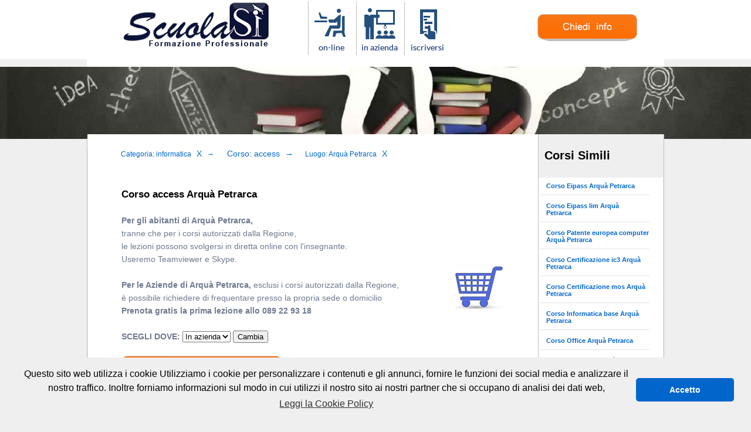

--- FILE ---
content_type: text/html; charset=utf-8
request_url: https://www.scuolasi.it/informatica/corso-access--arqua-petrarca.aspx
body_size: 84385
content:


<!DOCTYPE html>

<html lang="it-it" xmlns="http://www.w3.org/1999/xhtml">
<head><meta http-equiv="Content-Type" content="text/html; charset=utf-8" /><title>
	Corso access arqua petrarca | Informatica: creazione e gestione database
</title><meta name="description" content="Corso access Arquà Petrarca: per la progettazione e la creazione di archivi dati (database), applicazioni ed automatizzazione delle procedure office tramite il VBA. Sono previsti percorsi di livello base ed avanzato. ScuolaSI corsi arqua petrarca" /><meta name="keywords" content="corso access,corso database,corso gestione database Arquà Petrarca" /><meta name="generator" content=" " /><meta name="revisit-after" content="2 days" /><meta name="robots" content="index , follow" /><meta name="abstract" content="Corso access arqua petrarca | Informatica: creazione e gestione database" />
    <link rel="SHORTCUT ICON" href="https://www.scuolasi.it/Immagini/favicon.ico" />
    <link href="https://www.scuolasi.it/Styles/Site.min.css?data=2025-12-7-9-5-49" rel="stylesheet" type="text/css" />
          <link href="/Styles/responsive.css" rel="stylesheet" type="text/css" />  
    <script type="text/javascript">
        var elearning = null;
    </script>
    <script type="text/javascript" src="https://www.scuolasi.it/Scripts/jquery-1.4.1.min.js"></script>
    <!-- inizio jhtmlarea -->
	<link rel="Stylesheet" type="text/css" href="https://www.scuolasi.it/Styles/jhtmlarea/jqueryui/ui-lightness/jquery-ui-1.7.2.custom.min.css" />
	<script type="text/javascript" src="https://www.scuolasi.it/Scripts/jhtmlarea/jHtmlArea-0.7.5.min.js"></script>
	<link rel="Stylesheet" type="text/css" href="https://www.scuolasi.it/Styles/jhtmlarea/jHtmlArea.min.css" />
	<!-- fine jhtmlarea -->
    <link type="text/css" href="https://www.scuolasi.it/Styles/jquery.datepick.min.css" rel="stylesheet" />
	<script type="text/javascript" src="https://www.scuolasi.it/Scripts/jquery.datepick.min.js"></script>
    <script type="text/javascript" src="https://www.scuolasi.it/Scripts/jquery.maskedinput.min.js"></script>
    <script type="text/javascript" src="https://www.scuolasi.it/Scripts/myjs.min.js?data=2025-12-7-9-5-49"></script>

    
    <link rel="canonical" href="https://www.scuolasi.it/informatica/corso-access--arqua-petrarca.aspx" />

     <link href="/Styles/responsive_corso.css" rel="stylesheet" type="text/css"/>    
    <link href="https://www.scuolasi.it/Styles/corso.css?data=2025-12-7-9-5-49" rel="stylesheet" type="text/css" />
    <script type="text/javascript" src="https://www.scuolasi.it/Scripts/corsi.js"></script>
<link rel="stylesheet" type="text/css" href="//cdnjs.cloudflare.com/ajax/libs/cookieconsent2/3.0.3/cookieconsent.min.css" />
<script src="//cdnjs.cloudflare.com/ajax/libs/cookieconsent2/3.0.3/cookieconsent.min.js"></script>
<script>

    window.addEventListener("load", function () {
window.cookieconsent.initialise({
  "palette": {
    "popup": {
      "background": "#f0efef"
    },
    "button": {
      "background": "#0066cc"
    }
  },
  "theme": "classic",
  "content": {
    "message": "Questo sito web utilizza i cookie\nUtilizziamo i cookie per personalizzare i contenuti e gli annunci, fornire le funzioni dei social media e analizzare il nostro traffico. Inoltre forniamo informazioni sul modo in cui utilizzi il nostro sito ai nostri partner che si occupano di analisi dei dati web, ",
    "dismiss": "Accetto",
    "link": "Leggi la Cookie Policy",
    "href": "https://www.scuolasi.it/privacy-policy.aspx"
  }
})});
</script>
<!--menu-->
  
 <style>


.sidenav {
    height: 100%;
    position: fixed;
    z-index: 1;
    top: 0;
    left: 0;
    background-color: #fff;
    overflow-x: hidden;
    transition: 0.5s;
    padding-top: 60px;
    font-family: "Lato", sans-serif;
   width: 500px;
     font-size: 140% !important;
}

.sidenav a {
    padding: 8px 8px 8px 32px;
    text-decoration: none;
    font-size: 60px;
    color: #21437f;;
    display: block;
    transition: 0.3s;
	    font-size: 200% !important;

}

.sidenav a:hover {
    color: #f1f1f1;
	  font-size: 200% !important;
}

.sidenav .closebtn {
    position: absolute;
    top: 0;
    right: 25px;
    font-size: 80px;
    margin-left: 50px;
}

@media screen and (max-height: 1000px) {
  .sidenav {padding-top: 15px;}
  .sidenav a {font-size: 18px;}
}



</style>
	
	
  
		<!--
		finemenu-->
<!-- Global site tag (gtag.js) - Google Analytics -->
<script async src="https://www.googletagmanager.com/gtag/js?id=UA-2931903-1"></script>
<script>
  window.dataLayer = window.dataLayer || [];
  function gtag(){dataLayer.push(arguments);}
  gtag('js', new Date());

  gtag('config', 'UA-2931903-1');
</script>

<!-- Facebook Pixel Code -->
<script>
  !function(f,b,e,v,n,t,s)
  {if(f.fbq)return;n=f.fbq=function(){n.callMethod?
  n.callMethod.apply(n,arguments):n.queue.push(arguments)};
  if(!f._fbq)f._fbq=n;n.push=n;n.loaded=!0;n.version='2.0';
  n.queue=[];t=b.createElement(e);t.async=!0;
  t.src=v;s=b.getElementsByTagName(e)[0];
  s.parentNode.insertBefore(t,s)}(window, document,'script',
  'https://connect.facebook.net/en_US/fbevents.js');
  fbq('init', '2110865845826106');
  fbq('track', 'PageView');
</script>
<noscript><img height="1" width="1" style="display:none"
  src="https://www.facebook.com/tr?id=2110865845826106&ev=PageView&noscript=1"
/></noscript>
<!-- End Facebook Pixel Code -->
<!-- Global site tag (gtag.js) - AdWords: 968958891 -->
<script async src="https://www.googletagmanager.com/gtag/js?id=AW-968958891"></script>
<script>
  window.dataLayer = window.dataLayer || [];
  function gtag(){dataLayer.push(arguments);}
  gtag('js', new Date());

  gtag('config', 'AW-968958891');
</script>
<script>
  gtag('event', 'page_view', {
    'send_to': 'AW-968958891',
    'user_id': 'replace with value'
  });
</script>
</head>
<body onload="start()">
    <form name="aspnetForm" method="post" action="../corso.aspx?categoria=informatica&amp;titolo=corso-access--arqua-petrarca" id="aspnetForm" class="center">
<div>
<input type="hidden" name="__EVENTTARGET" id="__EVENTTARGET" value="" />
<input type="hidden" name="__EVENTARGUMENT" id="__EVENTARGUMENT" value="" />
<input type="hidden" name="__VIEWSTATE" id="__VIEWSTATE" value="/wEPDwUJNzYzMzEyNzc2ZBgBBR5fX0NvbnRyb2xzUmVxdWlyZVBvc3RCYWNrS2V5X18WAQUXY3RsMDAkaW1nYnRuTG9naW5TdGF0dXPcQJ3jMfrk5T6sskIvF/Sq7g4Xnw==" />
</div>

<script type="text/javascript">
//<![CDATA[
var theForm = document.forms['aspnetForm'];
if (!theForm) {
    theForm = document.aspnetForm;
}
function __doPostBack(eventTarget, eventArgument) {
    if (!theForm.onsubmit || (theForm.onsubmit() != false)) {
        theForm.__EVENTTARGET.value = eventTarget;
        theForm.__EVENTARGUMENT.value = eventArgument;
        theForm.submit();
    }
}
//]]>
</script>


<script src="/WebResource.axd?d=9sckNzHPQt8IGqzXUyfNy4d3i84tFPIh5ScimWuImx59uEhmF7EAZ2O04YVREWatGAiu5AKjIrx3y5iq5c_9W7uewEs1&amp;t=638454878202389876" type="text/javascript"></script>


<script src="/ScriptResource.axd?d=AX_ETj66ejwPTe6x6sqNmNlWP_BFiSylQfo-2tUWOgC7RBDVWnRutkkrpS3ilRH3wjUQDKUOxwOoZqfckS_2jhUchQYuCT4vKrOjT9s5bHxDSrSSJWDUHzmIgBXoYf6JM4UuzVqnrWiQKxXFxnv4WUtRW69ivGyzUUTB0bNp5ElRGyUU0&amp;t=ffffffffa50b82b2" type="text/javascript"></script>
<script type="text/javascript">
//<![CDATA[
if (typeof(Sys) === 'undefined') throw new Error('ASP.NET Ajax client-side framework failed to load.');
//]]>
</script>

<script src="/ScriptResource.axd?d=37JymcCKsJOCkFFz7FlV6NG3hks9a0HTar__OLTkdlpIzuwiT2hV-kpCu9yPip_apQ1hDFgyGeJpkYF1jOh_3WB-OYnQNmPjN3dllwbvrNfLxLYyOa1xMkK0SAmcE_cNuQd11HzWYaPJGmD8nCji8HcoYB2eJAl74Vn8vKwN5mfD0GYZ0&amp;t=ffffffffa50b82b2" type="text/javascript"></script>
<div>

	<input type="hidden" name="__VIEWSTATEGENERATOR" id="__VIEWSTATEGENERATOR" value="B524D6A5" />
</div>
        <script type="text/javascript">
//<![CDATA[
Sys.WebForms.PageRequestManager._initialize('ctl00$sm1', document.getElementById('aspnetForm'));
Sys.WebForms.PageRequestManager.getInstance()._updateControls([], [], [], 90);
//]]>
</script>

        <input type="hidden" id="urlnascosto" name="urlnascosto" value="https://www.scuolasi.it/corso.aspx?categoria=informatica&titolo=corso-access--arqua-petrarca" />

        
            <div class="bodydiv">
                
                <table class="table2">
                    <tr id="trRicerca">
                        <td class="trRicercatd1">
                            
                            <div class="table2div1"></div>
                            
                            <div class="table2div2"></div>
                        </td>
                    </tr>
                    <tr>
                        <td class="table2td1">

                        </td>
                    </tr>
                    <tr>
                        <td class="table2td2">
                            
    <div id="divRichiestaInformazioniUp">
        <table id="divRichiestaInformazioniUptable1">
            <tr>
                <td id="divRichiestaInformazioniUptable1td1">
                    <a href="https://www.scuolasi.it"><img id="imgHome" src="https://www.scuolasi.it/Images/logo.png" alt="Home page" title="Home page" /></a>
                </td>
                <td id="divRichiestaInformazioniUptable1td2">
                    <table id="divRichiestaInformazioniUptable1td2table1" class="nopaddingnoborder">
                        <tr>
                            <td></td>
                            <td class="vert"></td>
                            <td class="novert"><a href="https://www.scuolasi.it/informatica/corso-on-line-access.aspx" title="Corsi access online"><img src="https://www.scuolasi.it/images/online.png" alt="Corsi access online" title="Corsi access online" /></a></td>
                            <td class="vert"></td>
                            <td class="novert"><a href="https://www.scuolasi.it/informatica/corso-azienda-access.aspx" title="Corsi access in azienda"><img src="https://www.scuolasi.it/images/aziendaup.png" alt="Corsi access aziendali Arquà Petrarca" title="Corsi access aziendali Arquà Petrarca" /></a></td>
                            <td class="vert"></td>
                            <td><a href="https://www.scuolasi.it/ecommerce.aspx?idcorso=69" title="Come iscriversi al corso access"><img src="https://www.scuolasi.it/images/iscriversi.png" alt="Come iscriversi al corso access Arquà Petrarca" title="Come iscriversi al corso access Arquà Petrarca" /></a></td>
                        </tr>
                    </table>
                </td>
                <td class="left">
                    <div class="pnlRichiestaInfoCSS pnlRichiestaInfoCSS2">
                        <a href="https://www.scuolasi.it/richiesta-informazioni.aspx?corso=69" target="_blank" title="Richiesta informazioni sul corso access Arquà Petrarca">
                            <img src="https://www.scuolasi.it/images/chiedi_info_arancio.png" alt="Chiedi info sul corso access a Arquà Petrarca" title="Chiedi info sul corso access a Arquà Petrarca" />
                        </a>
		            </div>
                </td>
            </tr>
        </table>
    </div>
    <table id="corsotable1">
        <tr>
            <td id="corsotable1td1" class="valigntop">
                <div class="left valigntop">
                    <table id="corsotable1td1table1" class="valigntop">
                        <tr>
                            <td id="corsotable1td1table1td1">
                                <div id="corsotable1td1table1td1div1"></div>
                                <div id="corsotable1td1table1td1div2">
                                    <div id="corsotable1td1table1td1div2div1">
                                        <div id="corsotable1td1table1td1div2div1div1">&nbsp;</div>
                                        <div id="ctl00_MainContent_divnavigation"><span class="divnagivationspan1"><span>Categoria: informatica</span><a href="https://www.scuolasi.it/Corsi.aspx?tipo=Informatica">X</a><span> → </span></span><span class="divnagivationspan2"><a href="https://www.scuolasi.it/informatica/corso-ACCESS.aspx">Corso: access</a><a href="https://www.scuolasi.it/Corsi.aspx?tipo=INFORMATICA"> → </a></span><span class="divnagivationspan2"><span>Luogo: Arquà Petrarca</span><a href="https://www.scuolasi.it/informatica/access.aspx">X</a></span></div>
                                    </div>
                                </div>
                                <div id="corsotable1td1table1td1div3">
                                    <br />
                                    <table id="corsotable1td1table1td1div3table1">
                                        <tr>
                                            <td>
                                                <div>
                                                    <h1 id="h1" itemprop="name">
                                                        <span class="titoloh1" id="Label1">Corso access Arquà Petrarca</span>
                                                    </h1>
                                                     <br/><strong>Per gli abitanti di Arquà Petrarca,</strong><br/> tranne che per i corsi autorizzati dalla Regione,<br/>le lezioni possono svolgersi in diretta online con l'insegnante.<br/>Useremo Teamviewer e Skype.<br/><br/><strong> Per le Aziende di Arquà Petrarca,</strong> esclusi i corsi autorizzati dalla Regione,<br/>è possibile richiedere di frequentare presso la propria sede o domicilio <br> <strong>Prenota gratis la prima lezione allo 089 22 93 18</strong></div>
                                                    <br />
                                                    <div>
                                                        <strong>SCEGLI DOVE:</strong>
                                                        <select id="ddlModalita" name="ddlModalita">
                                                            <option selected="selected">In azienda</option><option >online</option>
                                                        </select>
                                                        <input type="submit" id="btnCambiaModalita" name="btnCambiaModalita" value="Cambia" />
                                                    </div>
                                                    <br />
                                                </div>
                                                <a id="aRichiediInformazioni2" href="https://www.scuolasi.it/richiesta-informazioni.aspx?corso=69" title="Richiedi informazioni sul corso access a Arquà Petrarca" target="_blank"><img src="https://www.scuolasi.it/images/info_corso.png" alt="Richiedi informazioni sul corso access a Arquà Petrarca" id="imgRichiestaInformazioni" title="Richiedi informazioni sul corso access a Arquà Petrarca" /></a>
                                            
                                            <a id="carrello2" href="https://www.scuolasi.it/ecommerce.aspx?idcorso=69" title="Iscriviti al corso access Arquà Petrarca" target="_blank">
                                                    <img src="https://www.scuolasi.it/images/carrello_big.jpg" alt="iscriviti al corso access Arquà Petrarca" title="iscriviti al corso" id="carrello" access Arquà Petrarca" />
                                                </a>
                                            </td>
                                         <td class="center">
                                            <a id="carrello4" href="https://www.scuolasi.it/ecommerce.aspx?idcorso=69" title="Iscriviti al corso access Arquà Petrarca" target="_blank">
                                                    <img src="https://www.scuolasi.it/images/carrello_big.jpg" alt="iscriviti al corso access Arquà Petrarca" title="iscriviti al corso" id="carrello3" access Arquà Petrarca" />
                                                </a>
                                            </td>
                                        </tr>
                                    </table><br />
                                </div>
                                 <table id="corsotable1td1table1td1table1">
                                    <tr>
                                        <td></td>
                                        <td colspan="2" class="right"></td>
                                    </tr>
                                    <tr class="cursorpointer" onclick="openclosedivcorso('divRivolgeTesto', 'imgRivolgeTesto')">
                                        <td class="corsotable1td1table1td1table1td1">
                                            <img id="imgRivolgeTesto" src="https://www.scuolasi.it/images/piu.png" alt="espandi" class="cursorpointer" />
                                        </td>
                                        <td class="corsotable1td1table1td1table1td2">
                                            <div class="corsotable1td1table1td1table1td2div1">
                                                <img src="https://www.scuolasi.it/images/programma.png" id="imgprogramma" alt="scarica il programma del corso access a Arquà Petrarca" title="clicca e scarica il programma del corso access Arquà Petrarca" />
                                            </div>
                                        </td>
                                        <td class="corsotable1td1table1td1table1td3">
                                            <table>
                                                <tr>
                                                    <td>
                                                        <div class="corsotable1td1table1td1table1td3div1">
                                                            Programma corso access Arquà Petrarca
                                                        </div>
                                                    </td>
                                                    <td class="right">
                                                        <div class="right">
                                                            <table class="right">
                                                                <tr>
                                                                    <td class="right">
                                                                        <a id="aProgramma" href="https://www.scuolasi.it/files/slidecorsi/corso-access.pdf" target="_blank">Scarica il programma</a>
                                                                    </td>
                                                                    <td class="corsotable1td1table1td1table1td3tabletd1">
                                                                        <a id="download-icon" "href="https://www.scuolasi.it/files/slidecorsi/corso-access.pdf" target="_blank"><img id="download-icon" src="https://www.scuolasi.it/images/download-icon.png" alt="Scarica il programma del corso access a Arquà Petrarca" /></a>
                                                                    </td>
                                                                </tr>
                                                            </table>
                                                        </div>
                                                    </td>
                                                </tr>
                                            </table>
                                        </td>
                                    </tr>
                                    <tr>
                                        <td></td>
                                        <td colspan="2">
                                            <div id="divRivolgeTesto" class="mostra"><br /><br />
                                                
                                                <div id=""><strong>Il corso Access è finalizzato al trasferimento di tutte le competenze necessarie per la progettazione e la creazione di Archivi Dati, applicazioni ed automatizzazione delle procedure office, tramite il VBA. Sono previsti percorsi di livello base ed avanzato.</strong><div> <div> <b> PROGRAMMA:</b> </div><div> <div> Avvio del software e strutturazione di un archivio</div><div> Salvataggio di un database (anche con password)</div><div> Progettazione di tabelle</div><div> Creazione e gestione di tabelle a livello di programmazione</div><div> Gestione dei dati mediante query</div><div> Query di aggiornamento, accodamento, eliminazione e di creazione tabella</div><div> Creazione di interfacce con maschere</div><div> Creazione dei report</div><div> Creazione e aggiornamento di un report dinamico</div><div> <b> PERCORSO AVANZATO</b> </div><div> Creazione macro in VBA</div><div> Integrazione di access con altre applicazioni di office (excel, outlook, word, etc.).</div></div></div><br/><br/><br/>Corsi di formazione professionale In campania corsi di Informatica corso di access</div>
                                               
                                            </div>
                                        </td>
                                    </tr>
                                    <tr class="cursorpointer">
                                        <td class="corsotable1td1table1td1table1td4">
                                            <img src="https://www.scuolasi.it/images/piu.png" alt="espandi" class="cursorpointer" />
                                        </td>
                                        <td class="corsotable1td1table1td1table1td5">
                                            <div class="corsotable1td1table1td1table1td5div1">
                                                <img id="date" src="https://www.scuolasi.it/images/date.png"  alt="Data inizio corso access Arquà Petrarca" title="data inizio corso access Arquà Petrarca" />
                                            </div>
                                        </td>
                                        <td class="corsotable1td1table1td1table1td6">
                                            <table>
                                                <tr>
                                                    <td class="corsotable1td1table1td1table1td6table1td1"><br />Data fine iscrizioni corso access Arquà Petrarca</td>
                                                    <td class="corsotable1td1table1td1table1td6table1td2">martedì 9 dicembre 2025</td>
                                                </tr>
                                            </table>
                                        </td>
                                    </tr>
                                    <tr onclick="openclosedivcorso('divDurata', 'imgDurata')" class="cursorpointer">
                                        <td class="corsotable1td1table1td1table1td7">
                                            <img id="imgDurata" src="https://www.scuolasi.it/images/piu.png" alt="espandi" class="cursorpointer" />
                                        </td>
                                        <td class="corsotable1td1table1td1table1td8">
                                            <div>
                                                <img id="durata" src="https://www.scuolasi.it/images/durata.png" alt="Durata corso access Arquà Petrarca" title="Durata corso access Arquà Petrarca" />
                                            </div>
                                        </td>
                                        <td class="corsotable1td1table1td1table1td9">
                                            <table>
                                                <tr>
                                                    <td class="corsotable1td1table1td1table1td9tabletd1">Durata corso access Arquà Petrarca</td>
                                                    <td class="corsotable1td1table1td1table1td9tabletd2">1 mesi clicca qui</td>
                                                </tr>
                                            </table>
                                        </td>
                                    </tr>
                                    <tr>
                                        <td></td>
                                        <td colspan="2">
                                            <div id="divDurata" class="nascondi">
                                                <br /><br />Durata del corso <span itemprop="name">access</span>: <span class="color21437f">fino a preparazione completa senza limiti di tempo!</span><br /><br />
                                                <div id="divduratamediaindividuale">Durata media<strong> (Classi da 1 a 2 alunni): </strong><span id="lblDurataMedia" class="color21437f">14 ore divise in 7 lezioni da 2 ore</span></div><br /><div id="divduratamediacollettivo">Durata media<span class="divduratamediacollettivospan1"><strong> (da 6 a 8 alunni): </strong></span><span id="lblDurataMediaCollettivo" class="color21437f">16 ore divise in 8 lezioni da 2 ore</span></div><br />
                                            </div>
                                        </td>
                                    </tr>
                                    <tr onclick="openclosedivcorso('divLuogo', 'imgLuogo')" class="cursorpointer">
                                        <td class="corsotable1td1table1td1table1td10">
                                            <img id="imgLuogo" src="https://www.scuolasi.it/images/piu.png" alt="espandi" class="cursorpointer" />
                                        </td>
                                        <td class="corsotable1td1table1td1table1td11">
                                            <div>
                                                <img id="luogo" src="https://www.scuolasi.it/images/luogo.png" alt="Luogo del corso access Arquà Petrarca" title="Luogo del corso access Arquà Petrarca" />
                                            </div>
                                        </td>
                                        <td class="corsotable1td1table1td1table1td12">
                                            <table>
                                                <tr>
                                                    <td class="corsotable1td1table1td1table1td12table1td1">Altre Sedi corso access Arquà Petrarca</td>
                                                    <td class="corsotable1td1table1td1table1td12table1td2">
                                                        <div>
                                                            Arquà Petrarca (Padova) 
                                                        </div>
                                                    </td>
                                                </tr>
                                            </table>
                                        </td>
                                    </tr>
                                    <tr>
                                        <td></td>
                                        <td colspan="2">
                                            <div id="divLuogo" class="nascondi"><br /><br />
                                               
                                                
                                                
                                                <br/><br/><strong class="padding5px"><a href="https://www.scuolasi.it/informatica/corso-access--Arquà-Petrarca.aspx" title="Corso access Arquà Petrarca">Arquà Petrarca</a></strong><br/><br/>
                                            </div>
                                        </td>
                                    </tr>
                                    <tr class="cursorpointer">
                                        <td class="corsotable1td1table1td1table1td13">
                                            <img id="imgPrezzi" src="https://www.scuolasi.it/images/piu.png" alt="espandi" class="cursorpointer" onclick="openclosedivcorso('divPrezzi', 'imgPrezzi')" />
                                        </td>
                                        <td class="corsotable1td1table1td1table1td14">
                                            <div onclick="openclosedivcorso('divPrezzi', 'imgPrezzi')">
                                                <img id="prezzo" src="https://www.scuolasi.it/images/prezzo.png" alt="Prezzo corso access Arquà Petrarca" title="Prezzo del corso access Arquà Petrarca" />
                                            </div>
                                        </td>
                                        <td class="corsotable1td1table1td1table1td15">
                                            <table>
                                                <tr>
                                                    <td onclick="openclosedivcorso('divPrezzi', 'imgPrezzi')" class="corsotable1td1table1td1table1td15tabletd1">Prezzo corso access Arquà Petrarca</td>
                                                    <td class="right">
                                                        <table>
                                                            <tr>
                                                                <td><select id="ddlPrezzo" name="ddlPrezzo" onchange="ChangeSpan()"><option value="span1">Classi da 1 a 2 alunni</option></select></td>
                                                                <td class="corsotable1td1table1td1table1td15tabletd2">
                                                                    <div>
                                                                        <span id="spanPrezzi"><span id="span1" itemprop="price">350</span></span>
                                                                    </div>
                                                                </td>
                                                            </tr>
                                                        </table>
                                                    </td>
                                                </tr>
                                            </table>
                                        </td>
                                    </tr>
                                    <tr>
                                        <td></td>
                                        <td colspan="2">
                                            <div id="divPrezzi" class="nascondi">
                                                <br /><br />
                                                <table id="tabPrezzi" class="nopaddingnoborder">
                                                    
                                                    <tr id="trAltro1">
                                                        <td><span class="color21437f">*Divisibile in rate</span></td>
                                                    </tr>
                                                    
                                                </table>
                                            </div>
                                        </td>
                                    </tr>
                                    
                                </table>
                                <div id="corsotable1td1table1td1div4">
                                    
                                    <table id="tabDettagliCorso">
                                        <tr>
                                            <td class="valigntop">
                                                <table id="tabdettcor">
                                                    <tr>
                                                        <td id="trcorsodescrizione" style="padding-left: 49px;">
                                                            
                                                        </td>
                                                    </tr>
                                                </table>
                                            </td>
                                        </tr>
                                        <tr>
                                            <td>
                                                <div class="marginleft50px">
                                                    <div id="ctl00_MainContent_apOfferte_header" class="cursorpointer" onclick="opencloseaccordion1('ctl00_MainContent_apOfferte')">
                                                        <div>
                                                            <table>
                                                                <tr>
                                                                    <td class="apOffertetd1"></td>
                                                                    <td>
                                                                        <strong>Scopri le Promozioni</strong>
                                                                    </td>
                                                                    <td class="right">
                                                                        <img id="barra-tab-promozioni" src="https://www.scuolasi.it/images/barra-tab-promozioni.png" alt="promozioni corso access Arquà Petrarca" />
                                                                    </td>
                                                                </tr>
                                                            </table>
                                                        </div>
                                                        <br />
                                                    </div>
                                                    <div id="ctl00_MainContent_apOfferte_content" class="nascondi">
                                                        <table>
                                                            <tr>
                                                                <td>
                                                                    
                                                                    <br />
                                                                    <div id="divSconti"><table class="width100percento"><tr><td class="divinformazionitable1td1"><table><tr><td><img src="../Images/sconto50.png" alt="Sconto corsi Salerno" title="Sconto corsi Salerno" /></td><td>Per alcuni corsi il secondo iscritto della stessa famiglia paga la metà.<br />Contatta la sede principale al numero 089 22 93 18</td></tr></table></td></tr></table></div>
                                                                    <br /><br />
                                                                    <div id="divGratis"><table class="width100percento"><tr><td class="divinformazionitable1td1"><table><tr><td><img src="../Images/corsigratis.png" alt="Corsi gratis Salerno" title="Corsi gratis Salerno" /></td><td>Per alcuni corsi prima lezione gratis.<br />Contatta la sede principale al numero 089 22 93 18</td></tr></table></td></tr></table></div>
                                                                </td>
                                                            </tr>
                                                        </table>
                                                    </div>
                                                    <div id="ctl00_MainContent_acpCaratteristicheCorsi_header" class="cursorpointer" onclick="opencloseaccordion1('ctl00_MainContent_acpCaratteristicheCorsi')">
                                                        <div id="divTitoloCaratteristiche">
                                                            <table>
                                                                <tr>
                                                                    <td id="divTitoloCaratteristichetd1"></td>
                                                                    <td id="divTitoloCaratteristichetd2">
                                                                        <strong id="strongCaratteristicheCorsi">Caratteristiche dei corsi access Arquà Petrarca</strong>
                                                                    </td>
                                                                    <td id="divTitoloCaratteristichetd3" class="right">
                                                                        <img id="barra-tab-caratteristichecorso" src="https://www.scuolasi.it/images/barra-tab-caratteristichecorso.png" alt="caratteristiche corso access Arquà Petrarca" />
                                                                    </td>
                                                                </tr>
                                                            </table>
                                                        </div>
                                                        <br />
                                                    </div>
                                                    <div id="ctl00_MainContent_acpCaratteristicheCorsi_content" class="nascondi">
                                                        <div id="divCarCorsi">
                                                            <ul>
                                                                <li><strong>Personalizzazione Programma di Studio e del prezzo</strong></li>
                                                                <li><strong>Classi di massimo 8 Allievi o corsi individuali</strong></li>
                                                                <li><strong>Elasticità nella scelta di orario e giorno di frequenza con lezioni settimanali o bisettimanali</strong></li>
                                                                <li><strong>Lezioni prevalentemente pratiche</strong></li>
                                                                <li><strong>Ripetizione lezioni in modalità Audio-Visiva</strong></li>
                                                                <li><strong>Durata del corso fino a preparazione completa senza limiti di tempo e senza costi aggiuntivi</strong></li>
                                                            </ul>
                                                        </div>
                                                    </div>
                                                    <div id="ctl00_MainContent_AccordionPane1_header" class="cursorpointer" onclick="opencloseaccordion1('ctl00_MainContent_AccordionPane1')">
                                                        <div id="div1">
                                                            <table>
                                                                <tr>
                                                                    <td id="AccordionPane1div1tabletd1"></td>
                                                                    <td id="AccordionPane1div1tabletd2">
                                                                        <strong>Scopri se online o presso la tua azienda</strong>
                                                                    </td>
                                                                    <td id="AccordionPane1div1tabletd3">
                                                                        <img id="rating" src="https://www.scuolasi.it/images/rating.png" alt="rating" />
                                                                    </td>
                                                                </tr>
                                                            </table>
                                                        </div>
                                                        <br />
                                                    </div>
                                                    <div id="ctl00_MainContent_AccordionPane1_content" class="nascondi">
                                                        <div id="div2">
                                                            <div>
                                                                
                                                            <span>
                                                            <a href="https://www.scuolasi.it/informatica/corso-on-line-access.aspx" title="Corsi access online"><img id="menuonline" src="https://www.scuolasi.it/images/online.png" alt="Corsi access online" title="Corsi access online" /></a><span> <a href="https://www.scuolasi.it/informatica/corso-azienda-access.aspx" title="Corsi access in azienda"><img id="menuazienda" src="https://www.scuolasi.it/images/aziendaup.png" alt="Corsi access aziendali Arquà Petrarca" title="Corsi access aziendali Arquà Petrarca" /></a><span>
                                                            
                            <a href="https://www.scuolasi.it/ecommerce.aspx?idcorso=69" title="Come iscriversi al corso access"><img id="menuiscriversi" src="https://www.scuolasi.it/images/iscriversi.png" alt="Come iscriversi al corso access Arquà Petrarca" title="Come iscriversi al corso access Arquà Petrarca" /></a></span></span></span>
                                                            </div>
                                                        </div>
                                                    </div>
                                                    <div id="ctl00_MainContent_accOther_header" class="cursorpointer">
                                                        <div>
                                                            <table>
                                                                <tr>
                                                                    <td id="accOtherheadtd1"></td>
                                                                    <td id="accOtherheadtd2">
                                                                        <strong>Informazioni di Sintesi</strong>
                                                                    </td>
                                                                    <td id="accOtherheadtd3">
                                                                        <img id="tagcloud" src="https://www.scuolasi.it/images/tagcloud.png" alt="sintesi" />
                                                                    </td>
                                                                </tr>
                                                            </table>
                                                        </div>
                                                    </div><br>
                                                    <div id="ctl00_MainContent_accOther_content" class="">
                                                        
                                                        <div itemscope itemtype="https://schema.org/EducationEvent">
                                                            <a itemprop="url" href="https://www.scuolasi.it/informatica/corso-access--arqua-petrarca.aspx">
                                                            Corso access Arquà Petrarca:
                                                            <span itemprop="name">In partenza il Corso access Arquà Petrarca
                                                                </span>
                                                            </a>
                                                            <img id="imgschema" itemprop="image"  src="../immagini/corsi-in-aula.jpg" alt="Corsi access presso azienda cliente Arquà Petrarca" />  
                                                            <div class="course-item-description clearfix" itemprop="description">
                                                                <p class="description">: per la progettazione e la creazione di archivi dati (database), applicazioni ed automatizzazione delle procedure office tramite il VBA. Sono previsti percorsi di livello base ed avanzato. ScuolaSI corsi arqua petrarca</p>
                                                            </div>
                                                            Partenza Corso: <meta itemprop="startDate" content="2025-12-9" />
                                                            2025-12-9
                                                            <br>Chiusura Iscrizioni: <meta itemprop="endDate" content="2025-12-9" />
                                                            2025-12-9
                                                            <div itemprop="location" itemscope itemtype="https://schema.org/Place">
                                                            <span itemprop="name">ScuolaSI tel 089229318</span>
                                                               
                                                                <div itemprop="address" itemscope itemtype="https://schema.org/PostalAddress">
                                                                            <span itemprop="addressLocality">Arquà Petrarca
                                                                       
                                                                    </span>
                                                                </div>
                                                            </div>
                                                        </div>
                                                        
                                                    </div>
                                                    <br /><br />
                                                    <br /><br />
                                                    <div>
                                                        <table id="tabDettagliCorsotable1">
                                                        <tr>
                                                            <td id="diviscrivititd1">
                                                                <table>
                                                                        <tr>
                                                                            <td><a href="https://www.scuolasi.it/ecommerce.aspx?idcorso=69" title="Iscriviti al corso access Arquà Petrarca">
                                                                                <img id="paypal" src="https://www.scuolasi.it/Images/paypal.png" alt="Iscriviti al corso access Arquà Petrarca" title="Iscriviti al corso access Arquà Petrarca" />
                                                                                </a>
                                                                            </td>
                                                                            <td>
                                                                                <a href="https://www.scuolasi.it/ecommerce.aspx?idcorso=69" title="Iscriviti al corso access Arquà Petrarca"> Per iscriverti online e pagare con PayPal | clicca qui
                                                                                </a>
                                                                            </td>
                                                                        </tr>
                                                                    </table>
                                                                </td>
                                                            </tr>
                                                        </table>
                                                    </div>
                                                    <br /><br />
                                                    
                                                    <table id="tabDettagliCorsotable1">
                                                        <tr>
                                                            <td id="tabDettagliCorsotable1td1">
                                                                <table>
                                                                    <tr>
                                                                        <td>
                                                                            <a href="https://www.scuolasi.it/come-iscriversi.aspx" target="_blank" title="Iscriviti al corso access Arquà Petrarca tramite Fax">
                                                                                <img id="register" src="https://www.scuolasi.it/images/register.png" alt="Visualizza Contratto del corso access Arquà Petrarca" title="Visualizza Contratto del corso access Arquà Petrarca" />
                                                                            </a>
                                                                        </td>
                                                                        <td>
                                                                            <a href="https://www.scuolasi.it/come-iscriversi.aspx" target="_blank" title="Iscriviti al corso access Arquà Petrarca tramite Fax">
                                                                                Per Iscriverti tramite Fax | clicca qui
                                                                            </a>
                                                                        </td>
                                                                         </tr>
                                                                </table>
                                                            </td>
                                                        </tr>
                                                    </table>
                                                    <table>
                                                     <br /><br />
                                                    
                                                    <table id="tabDettagliCorsotable1">
                                                        <tr>
                                                            <td id="tabDettagliCorsotable1td1">
                                                                <table>
                                                                    <tr>
                                                                        <td>
                                                                            <a href="https://www.PayPal.me/ScuolaSI" target="_blank" title="Paga la rata con PayPal">
                                                                                <img id="paypalme" src="https://www.scuolasi.it/images/paypalme.png" alt="Paga la rata con PayPal" title="Paga la rata con PayPal" />
                                                                            </a>
                                                                        </td>
                                                                        <td>
                                                                            <a href="https://www.PayPal.me/ScuolaSI" target="_blank" title="Paga la rata con PayPal">
                                                                                Per pagare la tua rata in modo sicuro con PayPal | clicca qui <br> N.B. quando sarai sulla pagina https://www.paypal.me/scuolasi, devi posizionare il cursore sul numero 0,00 EUR, cliccarci sopra, scrivere l'importo della rata e cliccare il pulsante 'Avanti'.
                                                                            </a>
                                                                        </td>
                                                                         </tr>
                                                                </table>
                                                            </td>
                                                        </tr>
                                                    </table>
                                                    <table>
                                                     <br /><br />
                                                    
                                                    <table id="tabDettagliCorsotable1">
                                                        <tr>
                                                            <td id="tabDettagliCorsotable1td1">
                                                                <table>
                                                                    <tr>
                                                                        <td>
                                                                            <a href="https://www.scuolasi.it/contratto.pdf" target="_blank" title="Leggi il contratto">
                                                                                <img id="programma" src="https://www.scuolasi.it/images/programma.png" alt="Leggi il contratto" title="Visualizza Contratto" />
                                                                            </a>
                                                                        </td>
                                                                        <td>
                                                                            <a href="https://www.scuolasi.it/contratto.pdf" target="_blank" title="leggi il contratto">
                                                                                Per visualizzare le condizioni generali di contratto | clicca qui
                                                                            </a>
                                                                        </td>
                                                                         </tr>
                                                                </table>
                                                            </td>
                                                        </tr>
                                                    </table>
                                                    <table>
                                                     <br /><br />
                                                     
                                                     
                                                     
                                                     <table id="tabDettagliCorsotable1">
                                                        <tr>
                                                            <td id="tabDettagliCorsotable1td1">
                                                                <table>
                                                                    <tr>
                                                                        <td>
                                                                            <a id="aHTMLVersion" href="https://www.scuolasi.it/access/corso-access-Padova.html" target="_blank" title= "versione html"</a>
                                                                                <img id="imgHTML" src="https://www.scuolasi.it/images/html.png" alt="Versione Html del corso access Arquà Petrarca" title="Visualizza la Versione Html del corso access Arquà Petrarca" />
                                                                            
                                                                        </td>
                                                                        <td>
                                                                            <a href="https://www.scuolasi.it/access/corso-access-Padova.html" target="_blank" title="html version del corso access Arquà Petrarca">
                                                                                Per la versione HTML del corso  | clicca qui </a>
                                                                        </td>
                                                                         </tr>
                                                                </table>
                                                            </td>
                                                        </tr>
                                                    </table>
                                                    <br />
                                                    
                                    </div>
                                </td>
                            </tr>
                        </table>
                    </div>
                </td>
                <td id="corsotable1td1table1td2">
                    <br />
                    <br />
                    <div id="menusx" class="menusx"><div id="corsomenusxcorsisimili"><h2><strong> Corsi Simili</strong></h2></div><br/><br/><table><tr><td class="linkmenuverde amenu corsomenusxcorsisimilitd"><h2><a title="Corso eipass Arquà Petrarca" href="https://www.scuolasi.it/informatica/corso-eipass--Arquà Petrarca.aspx">Corso Eipass Arquà Petrarca</a></h2></td></tr><tr><td class="linkmenuverde amenu corsomenusxcorsisimilitd"><h2><a title="Corso eipass lim Arquà Petrarca" href="https://www.scuolasi.it/informatica/corso-eipass-lim--Arquà Petrarca.aspx">Corso Eipass lim Arquà Petrarca</a></h2></td></tr><tr><td class="linkmenuverde amenu corsomenusxcorsisimilitd"><h2><a title="Corso patente europea computer Arquà Petrarca" href="https://www.scuolasi.it/informatica/corso-patente-europea-computer--Arquà Petrarca.aspx">Corso Patente europea computer Arquà Petrarca</a></h2></td></tr><tr><td class="linkmenuverde amenu corsomenusxcorsisimilitd"><h2><a title="Corso certificazione ic3 Arquà Petrarca" href="https://www.scuolasi.it/informatica/corso-certificazione-ic3--Arquà Petrarca.aspx">Corso Certificazione ic3 Arquà Petrarca</a></h2></td></tr><tr><td class="linkmenuverde amenu corsomenusxcorsisimilitd"><h2><a title="Corso certificazione mos Arquà Petrarca" href="https://www.scuolasi.it/informatica/corso-certificazione-mos--Arquà Petrarca.aspx">Corso Certificazione mos Arquà Petrarca</a></h2></td></tr><tr><td class="linkmenuverde amenu corsomenusxcorsisimilitd"><h2><a title="Corso informatica base Arquà Petrarca" href="https://www.scuolasi.it/informatica/corso-informatica-base--Arquà Petrarca.aspx">Corso Informatica base Arquà Petrarca</a></h2></td></tr><tr><td class="linkmenuverde amenu corsomenusxcorsisimilitd"><h2><a title="Corso office Arquà Petrarca" href="https://www.scuolasi.it/informatica/corso-office--Arquà Petrarca.aspx">Corso Office Arquà Petrarca</a></h2></td></tr><tr><td class="linkmenuverde amenu corsomenusxcorsisimilitd"><h2><a title="Corso windows Arquà Petrarca" href="https://www.scuolasi.it/informatica/corso-windows--Arquà Petrarca.aspx">Corso Windows Arquà Petrarca</a></h2></td></tr><tr><td class="linkmenuverde amenu corsomenusxcorsisimilitd"><h2><a title="Corso word Arquà Petrarca" href="https://www.scuolasi.it/informatica/corso-word--Arquà Petrarca.aspx">Corso Word Arquà Petrarca</a></h2></td></tr><tr><td class="linkmenuverde amenu corsomenusxcorsisimilitd"><h2><a title="Corso excel Arquà Petrarca" href="https://www.scuolasi.it/informatica/corso-excel--Arquà Petrarca.aspx">Corso Excel Arquà Petrarca</a></h2></td></tr><tr><td class="linkmenuverde amenu corsomenusxcorsisimilitd"><h2><a title="Corso access Arquà Petrarca" href="https://www.scuolasi.it/informatica/corso-access--Arquà Petrarca.aspx">Corso Access Arquà Petrarca</a></h2></td></tr><tr><td class="linkmenuverde amenu corsomenusxcorsisimilitd"><h2><a title="Corso internet Arquà Petrarca" href="https://www.scuolasi.it/informatica/corso-internet--Arquà Petrarca.aspx">Corso Internet Arquà Petrarca</a></h2></td></tr><tr><td class="linkmenuverde amenu corsomenusxcorsisimilitd"><h2><a title="Corso powerpoint Arquà Petrarca" href="https://www.scuolasi.it/informatica/corso-powerpoint--Arquà Petrarca.aspx">Corso Powerpoint Arquà Petrarca</a></h2></td></tr><tr><td class="linkmenuverde amenu corsomenusxcorsisimilitd"><h2><a title="Corso macintosh base Arquà Petrarca" href="https://www.scuolasi.it/informatica/corso-macintosh-base--Arquà Petrarca.aspx">Corso Macintosh base Arquà Petrarca</a></h2></td></tr><tr><td class="linkmenuverde amenu corsomenusxcorsisimilitd"><h2><a title="Corso mac Arquà Petrarca" href="https://www.scuolasi.it/informatica/corso-mac--Arquà Petrarca.aspx">Corso Mac Arquà Petrarca</a></h2></td></tr><tr><td class="linkmenuverde amenu corsomenusxcorsisimilitd"><h2><a title="Corso linux Arquà Petrarca" href="https://www.scuolasi.it/informatica/corso-linux--Arquà Petrarca.aspx">Corso Linux Arquà Petrarca</a></h2></td></tr><tr><td class="linkmenuverde amenu corsomenusxcorsisimilitd"><h2><a title="Corso hardware Arquà Petrarca" href="https://www.scuolasi.it/informatica/corso-hardware--Arquà Petrarca.aspx">Corso Hardware Arquà Petrarca</a></h2></td></tr><tr><td class="linkmenuverde amenu corsomenusxcorsisimilitd"><h2><a title="Corso reti Arquà Petrarca" href="https://www.scuolasi.it/informatica/corso-reti--Arquà Petrarca.aspx">Corso Reti Arquà Petrarca</a></h2></td></tr><tr><td class="linkmenuverde amenu corsomenusxcorsisimilitd"><h2><a title="Corso sicurezza informatica Arquà Petrarca" href="https://www.scuolasi.it/informatica/corso-sicurezza-informatica--Arquà Petrarca.aspx">Corso Sicurezza informatica Arquà Petrarca</a></h2></td></tr><tr><td class="linkmenuverde amenu corsomenusxcorsisimilitd"><h2><a title="Corso oracle sql Arquà Petrarca" href="https://www.scuolasi.it/informatica/corso-oracle-sql--Arquà Petrarca.aspx">Corso Oracle sql Arquà Petrarca</a></h2></td></tr><tr><td class="linkmenuverde amenu corsomenusxcorsisimilitd"><h2><a title="Corso oracle pl sql Arquà Petrarca" href="https://www.scuolasi.it/informatica/corso-oracle-pl-sql--Arquà Petrarca.aspx">Corso Oracle pl sql Arquà Petrarca</a></h2></td></tr><tr><td class="linkmenuverde amenu corsomenusxcorsisimilitd"><h2><a title="Corso oracle sql avanzato Arquà Petrarca" href="https://www.scuolasi.it/informatica/corso-oracle-sql-avanzato--Arquà Petrarca.aspx">Corso Oracle sql avanzato Arquà Petrarca</a></h2></td></tr></table><br/></div>
                    <br />
                    <br />
                    <img id="imgnumverde2" src="https://www.scuolasi.it/Images/numverde2.png" alt="Numero verde" title="Numero verde" />
                    <br />
                    <div id="divsitiweb" class="center">
                        <br /><br />
                            
                            <a id="aCorsiOnLine" href="https://www.scuolasi.it/informatica/corso-on-line-access.aspx" title="Corso online access">
                                <strong>Corso online <br />access</strong><br />
                                <img id="imgCorsoOnLine" src="https://www.scuolasi.it/Images/corsi-on-line.jpg" title="Corsi online access" alt="Corsi online access" />
                                <br />
                                Per info cliccare qui
                            </a>
                            
                            <br /><br /><br /><br />
                            
                            <a id="aCorsoAziendali" href="https://www.scuolasi.it/informatica/corso-azienda-access.aspx" title="Corso access presso azienda del cliente a Arquà Petrarca">
                                <strong>Corso aziendale<br /><span id="spanCorsoAziendali">access Arquà Petrarca</span></strong><br />
                                <img src="https://www.scuolasi.it/Images/azienda.png" alt="Corsi access in azienda Arquà Petrarca" title="Corsi access in azienda Arquà Petrarca" />
                                <br />
                                Per info cliccare qui
                            </a>
                            
                            </div>
                            <br />
                            <div id="sidebar1">
                                <br />
                                <input type="button" id="btnShowAll" name="btnShowAll" value="Mostra tutti i corsi" onclick="window.location.href = 'https://www.scuolasi.it/citta/corsi-Arquà-Petrarca.aspx'" />
                                <br />
                                <table id="tabNews">
                                    <tr>
                                        <td class="valigntop">
                                            <div id="tabNewstd1div1">
                                                <div id="tabNewstd1div2">
                                                    <br />News<br />
                                                </div>
                                                <div id="tabNewstd1div3">&nbsp;</div>
                                            </div>
                                            <div id="divnews1"></div>
                                        </td>
                                    </tr>
                                </table>
                            </div>
                        <br /><br />
                    </td>
                </tr>
            </table>
            <br /><br />
            <div id="divcont"></div>
            <input type="hidden" id="hfCity" name="hfCity" value="0" />
            <input type="hidden" id="hfCor" name="hfCor" />
            <input type="hidden" id="hfCorso" name="hfCorso" value="69" />
            <input type="hidden" id="hfIDDesc" name="hfIDDesc" value="69" />
            <input type="hidden" id="hfaziendali" name="hfaziendali" value="false" />
            <input type="hidden" id="hfcorsoonline" name="hfcorsoonline" value="false" />
            <input type="hidden" id="hfscuolaonline" name="hfscuolaonline" value="false" />
            <input type="hidden" id="hfcategoria" name="hfcategoria" value="-1" />
            <input type="hidden" id="hfscuola" name="hfscuola" value="false" />
            <input type="hidden" id="hfCertificazione" name="hfCertificazione" value="false" />
            </div>
            </td>
        </tr>
    </table>
<table style="position: fixed; bottom: 20px; width: 100%;  padding-top: 20px; padding-bottom: 20px;">
	<tr>
		<td>
			<center>
				<strong>
<a id="infofissamobile" href="https://www.scuolasi.it/richiesta-informazioni.aspx?corso=69" title="Richiedi informazioni sul corso access a Arquà Petrarca" target="_blank" style="color: white; text-decoration: none; border: 0px; padding-left: 120px; padding-right: 120px; padding-top: 20px; padding-bottom: 20px; background: #214380; border-top-right-radius: 25px; border-bottom-right-radius: 25px; border-bottom-left-radius: 25px; border-top-left-radius: 25px;">Info</a>
				</strong><br />
			</center>
		</td>
        <td>
			<center>
				<strong>
<a id="telfissomobile" href="tel:089229318" style="color: white; text-decoration: none; border: 0px; padding-left: 70px; padding-right: 70px; padding-top: 20px; padding-bottom: 20px; background: #214380; border-top-right-radius: 25px; border-bottom-right-radius: 25px; border-bottom-left-radius: 25px; border-top-left-radius: 25px;">Chiama</a>

				</strong><br />
			</center>
		</td>
	</tr>
</table>

                        </td>
                    </tr>
                </table>
         

<!-- menu -->
       
										<div id="bloccomenu"> 
<div id="logomenumobile"> <a href="../default.aspx"><img src="https://www.scuolasi.it/images/logodfemobile.png" class="logomenumobile" width="239" height="83" alt="scuolasi" /></a></div>
			
				   
<div id="mySidenav" class="sidenav" style="width: 10px;">

 

  <a href="javascript:void(0)" class="closebtn" onclick="closeNav()">&times;</a>
  <a href="../default.aspx"><img src="https://www.scuolasi.it/images/logodfemobile.png" class="logomenumobile2" width="239" height="83" alt="scuolasi"/></a>
  <a href="https://www.scuolasi.it/richiesta-informazioni.aspx" target="_blank" title="Richiesta informazioni sui corsi" class="mobilemenu">Richiedi Info</a>
  <a href="https://www.scuolasi.it/come-iscriversi.aspx" title="Come iscriversi ai corsi" class="mobilemenu">Come Iscriversi</a>
  <a href="https://www.scuolasi.it/corsi.aspx" title="Elenco corsi" class="mobilemenu">Elenco Corsi</a>
  <a href="https://www.scuolasi.it/citta.aspx" title="Dove frequentare i corsi" class="mobilemenu">Dove Frequentare i Corsi</a>
  <a href="https://www.scuolasi.it/chi-siamo.aspx" title="Chi siamo" class="mobilemenu">Su di noi</a>
  <a href="https://www.scuolasi.it/Info.aspx?section=contatti" title="Contatti" class="mobilemenu">Contatti</a>
</div>



<span style="font-size: 95px;cursor:pointer;float: right;color:#20437D; margin-right: 35px;margin-top: 15px;font-weight: bolder;" onclick="openNav()">&#9776;</span>

<script>
function openNav() {
    document.getElementById("mySidenav").style.width = "1000px";
}

function closeNav() {
    document.getElementById("mySidenav").style.width = "0";
}
</script>
     
            </div>
		
		<!--	<----finemenu---->
			 		<div id="bloccofooter">
		<div class="footerok">
     <div class="footer1"><div class="footer2"><img id="imglogook" src="https://www.scuolasi.it/Images/logo_mobile.png" alt="ScuolaSI" title="ScuolaSI" /><br /><h3> CENTRO STUDI SCUOLASI</h3></div>
     <div class="footer2">  Formazione Professionale<br />
                                      
                                        Via del Carmine, 127 
                                        84124 Salerno, P.IVA 04485840658  <br />  tel (+39) 089229318 - fax (+39) 1782702191
                                    </div><div class="footer2"><img id="imgnumverde" src="https://www.scuolasi.it/Images/numverde-footer.png" alt="ScuolaSI numero verde" title="ScuolaSI numero verde" /></div></div>
  <div class="footer1"><table id="bodydiv2div1table1td4table1" class="footer3">
                                    <tr>
                                        <td id="bodydiv2div1table1td4table1td1" colspan="3">&nbsp;</td>
                                    </tr>
                                    <tr>
                                        <td><a href="https://twitter.com/#!/ScuolaSi" title="Twitter ScuolaSI"><img src="https://www.scuolasi.it/images/twitter.png" alt="Twitter" title="Twitter" class="socialicone"/></a></td>
                                        <td><a href="https://www.facebook.com/profile.php?id=1960131654271768" title="Facebook ScuolaSI"><img src="https://www.scuolasi.it/images/facebooknew.png" alt="Facebook" title="Facebook" class="socialicone" /></a></td>
                                        <td><a href="https://it.linkedin.com/pub/valentino-misiano/48/47a/6b7?domainCountryName=Italia&amp;csrfToken=guest_token&amp;domainCountryCode=it" title="linkedin"><img src="https://www.scuolasi.it/images/linkedin.png" alt="Linkedin" title="Linkedin" class="socialicone"/></a></td>
                                    </tr>
                                    <tr>
                                        <td colspan="3">&nbsp;</td>
                                    </tr>
                                </table><div class="footer2">   <a id="bodydiv2div1table1td8a1" href="https://www.facebook.com/scuolasi.it/" title="Facebook mi piace">
                                    <img src="https://www.scuolasi.it/Images/fb-ilike.png" alt="Facebook mi piace" title="Facebook mi piace" class="socialiconemipiace"/>
                                </a></div>
								<div class="footer5">
                                    <h3>Segreteria allievi</h3>
                                    <a href="mailto:segreteria@scuolasi.com">segreteria@scuolasi.com</a><br />
                                    <h3>Agenzia Marketing</h3>
                                    <a href="mailto:web@scuolasi.com">web@scuolasi.com</a>
                                </div></div>
  <div class="footer6">Il Centro Studi ScuolaSI è specializzato nella formazione professionale nell'ambito della contabilità base ed avanzata, analisi di bilancio, tutta l'informatica, tutte le lingue orientali e occidentali ed in particolare la comunicazione pubblicitaria e visiva. ScuolaSI offre un'ampia gamma di soluzioni formative: il Centro Studi, infatti, garantisce corsi di livello base, universitario e post universitario Il processo di formazione è scrupolosamente controllato in tutte le sue fasi. I corsi sono divisi per materie: Base informatica, grafica, web, design d'interni, Programmazione, Progettazione, Contabilità, Lingue orientali, Lingue Occidentali. In ciascuna area ScuolaSI propone percorsi personalizzati, studiati insieme all'alunno per essere altamente formanti e specifici. </div>
</div></div>

	<!--	<----finemenu----->

            <div class="bodydiv2 center">
                <div id="bodydiv2div1">
                    <table id="bodydiv2div1table1">
                        <tr>
                            <td rowspan="4" class="style6">&nbsp;</td>
                            <td id="bodydiv2div1table1td2"><img id="imglogook" src="https://www.scuolasi.it/Images/logook.jpg" alt="ScuolaSI" title="ScuolaSI" /><br /><br /></td>
                            <td id="bodydiv2div1table1td3" class="style5">&nbsp;</td>
                            <td class="style1">
                                <table id="bodydiv2div1table1td4table1">
                                    <tr>
                                        <td id="bodydiv2div1table1td4table1td1" colspan="3">&nbsp;</td>
                                    </tr>
                                    <tr>
                                        <td><a href="https://twitter.com/#!/ScuolaSi" title="Twitter ScuolaSI"><img src="https://www.scuolasi.it/images/twitter.png" alt="Twitter" title="Twitter" /></a></td>
                                        <td><a href="https://www.facebook.com/profile.php?id=1960131654271768" title="Facebook ScuolaSI"><img src="https://www.scuolasi.it/images/facebooknew.png" alt="Facebook" title="Facebook" /></a></td>
                                        <td><a href="https://it.linkedin.com/pub/valentino-misiano/48/47a/6b7?domainCountryName=Italia&amp;csrfToken=guest_token&amp;domainCountryCode=it" title="linkedin"><img src="https://www.scuolasi.it/images/linkedin.png" alt="Linkedin" title="Linkedin" /></a></td>
                                    </tr>
                                    <tr>
                                        <td colspan="3">&nbsp;</td>
                                    </tr>
                                </table>
                            </td>
                            <td id="bodydiv2div1table1td5" rowspan="4">
                                <div>
                                    <br /><br /><br /><br /><br /><br /><br /><br />
                                    Il Centro Studi ScuolaSI è specializzato nella
                                    formazione professionale nell'ambito della 
                                    contabilità base ed avanzata, analisi di 
                                    bilancio, tutta l'informatica, tutte le lingue 
                                    orientali e occidentali ed in particolare la 
                                    comunicazione pubblicitaria e visiva.
                                    ScuolaSI offre un'ampia gamma di
                                    soluzioni formative: il Centro Studi, infatti, 
                                    garantisce corsi di livello base, universitario 
                                    e post universitario Il processo di formazione
                                    è scrupolosamente controllato in tutte le sue 
                                    fasi. I corsi sono divisi per materie: 
                                    Base informatica, grafica, web, design 
                                    d'interni, Programmazione, Progettazione, 
                                    Contabilità, Lingue orientali, Lingue 
                                    Occidentali. In ciascuna area ScuolaSI 
                                    propone percorsi  personalizzati,
                                    studiati insieme all'alunno per essere 
                                    altamente formanti e specifici.
                                </div>
                            </td>
                        </tr>
                        <tr>
                            <td id="bodydiv2div1table1td6">
                                <div>
                                    <strong>
                                        CENTRO STUDI SCUOLASI<br />
                                        Formazione Professionale<br />
                                        <br />
                                        Via del Carmine, 127 <br />
                                        84124 Salerno <br />
                                        P.IVA 04485840658 <br />
                                        tel (+39) 089229318 <br />
                                        fax (+39) 1782702191<br />
                                    </strong>
                                </div>
                            </td>
                            <td id="bodydiv2div1table1td7" class="style5">&nbsp;</td>
                            <td id="bodydiv2div1table1td8" class="style1">
                                <a id="bodydiv2div1table1td8a1" href="https://www.facebook.com/scuolasi.it/" title="Facebook mi piace">
                                    <img src="https://www.scuolasi.it/Images/fb-ilike.png" alt="Facebook mi piace" title="Facebook mi piace" />
                                </a>
                                <br /><br /><br />
                                <div>
                                    <strong>Segreteria allievi</strong><br />
                                    <a href="mailto:segreteria@scuolasi.com">segreteria@scuolasi.com</a><br />
                                    <strong>Agenzia Marketing</strong><br />
                                    <a href="mailto:web@scuolasi.com">web@scuolasi.com</a>
                                </div>
                            </td>
                        </tr>
                        <tr>
                            <td class="left"><img id="imgnumverde" src="https://www.scuolasi.it/Images/numverde-footer.png" alt="ScuolaSI numero verde" title="ScuolaSI numero verde" /></td>
                            <td class="style5 left">&nbsp;</td>
                            <td id="bodydiv2div1table1td9" class="style1">
                                <table>
                                    <tr>
                                        <td><a id="w3cvalidator" href="http://validator.w3.org/check?uri=https%3A%2F%2Fwww.scuolasi.it%2FDefault.aspx&amp;charset=%28detect+automatically%29&amp;doctype=Inline&amp;group=0"><img id="imgvalid_html" src="https://www.scuolasi.it/Images/valid-html.gif" alt="W3C HTML Validator" title="Validazione W3C dell'html" /></a></td>
                                        <td><a href="https://jigsaw.w3.org/css-validator/validator?uri=https%3A%2F%2Fwww.scuolasi.it%2Fpublic%2Fscuolasi-rss.xml&amp;profile=css21&amp;usermedium=all&amp;warning=1&amp;lang=it"><img id="imgvalid_css" src="https://www.scuolasi.it/Images/valid-css.gif" alt="Validazione W3C CSS" title="Validazione W3C CSS" /></a></td>
                                        <td><a href="http://validator.w3.org/feed/check.cgi?url=https%3A%2F%2Fwww.scuolasi.it%2Fpublic%2Fscuolasi-rss.xml" title="Validazione W3C Feed RSS"><img id="imgrss_valid" src="https://www.scuolasi.it/Images/rss-valid.png" alt="Validazione W3C Feed RSS" title="Validazione W3C Feed RSS" /></a></td>
                                    </tr>
                                </table>
                            </td>
                        </tr>
                        <tr>
                            <td id="bodydiv2div1table1td10" colspan="3">&nbsp;</td>
                        </tr>
                    </table>
                </div>
            </div>
            <div class="bodydiv3">
                <div id="bodydiv3div1">&nbsp;</div>
                <div id="bodydiv3div2" class="center">
                        <a class="amenu" href="https://www.scuolasi.it/Registrazione.aspx" title="Registrati">Registrati</a>&nbsp;|&nbsp;
                        <a class="amenu" href="https://www.scuolasi.it/Download.aspx" title="Scarica alcune demo di slides">Downlaod Slides</a>&nbsp;|&nbsp;
                        <a class="amenu" href="https://www.scuolasi.it/body-rental.aspx">Body Rental</a>&nbsp;|&nbsp;
                        <a class="amenu" href="https://www.scuolasi.it/privacy-policy.aspx" title="Leggi norme Privacy">Privacy Policy</a> | 
                        <a class="amenu" href="https://www.scuolasi.it/sitemap-index-responsive.xml" title="Sitemap index">Sitemap</a> | 
                        <a class="amenu" href="https://www.scuolasi.it/public/scuolasi-rss.xml" title="Rss Feed News">RSS News</a> | 
                        <a class="amenu" href="https://www.scuolasi.it/public/corsi-rss.xml" title="Rss feed corsi">RSS Corsi</a>
                </div>
                <div id="bodydiv3div3">&nbsp;</div>
                <span id="spancopyright">Copyright 2007 © CIP.SA s.a.s. P.IVA 04485840658</span>
            </div>
            <input type="hidden" id="hfUsername" name="hfUsername" value="tu" />
            <input type="hidden" id="hfChatFirstTime" name="hfChatFirstTime" value="false" />
            <input type="hidden" id="hfChatCount" name="hfChatCount" value="0" />
            <input type="hidden" id="hfIP" name="hfIP" value="3.148.211.178" />
            <input type="hidden" id="hfIsDefault" name="hfIsDefault" value="False" />
            <img id="bodyimg1corso" src="https://www.scuolasi.it/images/image-1.jpg" alt="banner" />

<script type="text/javascript">
//<![CDATA[
Sys.Application.initialize();
//]]>
</script>
</form>
        <!-- Start Alexa Certify Javascript -->
        <script type="text/javascript" src="https://d31qbv1cthcecs.cloudfront.net/atrk.js"></script><script type="text/javascript">_atrk_opts = { atrk_acct: "VD54f1aoin000v", domain: "scuolasi.it" }; atrk();</script><noscript><img id="bodyimg2" src="https://d5nxst8fruw4z.cloudfront.net/atrk.gif?account=VD54f1aoin000v" alt="alexa" /></noscript>
        <!-- End Alexa Certify Javascript -->
        <script src="https://www.google-analytics.com/urchin.js" type="text/javascript"></script>
        <script type="text/javascript">
            (function (i, s, o, g, r, a, m) {
                i['GoogleAnalyticsObject'] = r; i[r] = i[r] || function () {
                    (i[r].q = i[r].q || []).push(arguments)
                }, i[r].l = 1 * new Date(); a = s.createElement(o),
                m = s.getElementsByTagName(o)[0]; a.async = 1; a.src = g; m.parentNode.insertBefore(a, m)
            })(window, document, 'script', '//www.google-analytics.com/analytics.js', 'ga');

            ga('create', 'UA-2931903-1', 'auto');
            ga('send', 'pageview');
        </script>
    </body>
</html>


--- FILE ---
content_type: text/css
request_url: https://www.scuolasi.it/Styles/Site.min.css?data=2025-12-7-9-5-49
body_size: 5130
content:
.amenu,a,a img {
	text-decoration:none
}

#togliere {
	display: none;
}

#menu-master-sx ul,.menudx ul,.menusx ul {
	list-style-image:none;
	list-style-type:none
}
.header,.wrd {
	position:relative
}
.ullista li,ul.menu1 {
	list-style:none
}
body {
	background-color:#EFEFEF;
	font-size:14px;
	font-family:'Open Sans',sans-serif;
	margin:0 auto;
	padding:0;
	color:#6f7a91;
	text-align:center
	
	}
strong2018 {
	background-color:#EFEFEF;
	font-size:1em;
	line-height: 1.8em;
	font-family:'Open Sans',sans-serif;
	margin:0 auto;
	padding:0;
	color:#6f7a91;
	text-align:center

}
.divmenudx18,.divmenudx1830 {
	width:183px;
	padding-top:8px;
	padding-left:0px;
	padding-right:0px;
	font-family:Arial;
	font-size:12px;
	text-align:left;
	border:0 solid;
	vertical-align:bottom;
	border-bottom:1px solid #DFE4EA
}
.divmenudx18 {
	height:15px
}
.divmenudx1830 {
	height:30px
}
.divmenudx18 a,.divmenudx1830 a {
	color:#fff;
	text-decoration:none;
	margin-right:10px
}
.divmenudx182,.divmenudx185 {
	margin-left:5px;
	color:#06c;
	text-decoration:none
}
.divmenudx182 {
	font-size:12px;
	font-family:Tahoma



}
.amenu5,.amenu7 {
	width:196px;
	text-align:left
}
p {
	margin-bottom:10px;
	line-height:1.6em
}
.amenu {
	font-family:Arial;
	font-size:12px;
	color:#051c44;
	font-weight:700
}
.amenu7 {
	padding-left:7px
}
.amenu5 {
	padding-left:5px
}
a img {
	border:0
}
h1 {
	font-size:1.6em;
	padding-bottom:0;
	margin-bottom:0
}
h2 {
	font-size:1.2em;
	font-weight:600
}
h3 {
	font-size:1.2em
}
h4 {
	font-size:1.1em
}
h5,h6 {
	font-size:1em
}
.leftColumn>h1,.leftColumn>h2,.rightColumn>h1,.rightColumn>h2 {
	margin-top:0
}
.page {
	width:px;
	background-color:#fff;
	margin:20px auto 0;
	border:1px solid #496077
}
.header {
	margin:0;
	padding:0;
	background:#4b6c9e;
	width:100%
}
.header h1 {
	font-weight:700;
	margin:0;
	padding:0 0 0 20px;
	color:#f9f9f9;
	border:none;
	line-height:2em;
	font-size:2em
}
.leftCol,.main {
	margin:12px 8px 8px
}
.main {
	padding:0 12px;
	min-height:420px
}
.leftCol {
	padding:6px 0;
	width:200px;
	min-height:200px
}
.footer {
	color:#4e5766;
	padding:8px 0 0;
	margin:0 auto;
	text-align:center;
	line-height:normal
}
fieldset {
	margin:1em 0;
	padding:1em;
	border:1px solid #ccc
}
fieldset p {
	margin:2px 12px 10px 10px
}
fieldset.changePassword label,fieldset.login label,fieldset.register label {
	display:block
}
fieldset label.inline {
	display:inline
}
legend {
	font-size:1.1em;
	font-weight:600;
	padding:2px 4px 8px
}
input.passwordEntry,input.textEntry {
	width:320px;
	border:1px solid #ccc
}
div.accountInfo {
	width:42%
}
.clear {
	clear:both
}
.title {
	display:block;
	float:left;
	text-align:left;
	width:auto
}
.loginDisplay {
	font-size:1.1em;
	display:block;
	text-align:right;
	padding:10px;
	color:#fff
}
.loginDisplay a:hover,.loginDisplay a:link,.loginDisplay a:visited {
	color:#fff
}
.failureNotification {
	font-size:1.2em;
	color:Red
}
.submitButton {
	text-align:right;
	padding-right:10px
}
.menusx,.menusx li a,.menusx ul {
	margin:0;
	padding:0
}
#menu-top {
	font-family:Verdana;
	font-size:11px;
	color:#900;
	margin:auto;
	padding:0
}
#menu-top table tr td {
	font-size:11px;
	height:35px;
	width:137px;
	text-align:center;
	vertical-align:middle;
	background:url(../Images/bottone_fuori.jpg)
}
#menu-master-sx li a,.menudx li a,.menusx li a {
	text-decoration:none;
	height:24px;
	font-size:11px;
	border:1px solid #E6EBE3
}
#menu-top table tr td a,#menu-top table tr td a:hover {
	text-decoration:none;
	color:#fff
}
#menu-top table tr td:hover {
	font-family:Verdana;
	font-size:11px;
	color:#900;
	vertical-align:middle;
	text-decoration:none;
	background:url(../Images/bottone_sopra.jpg)
}
#menu-master-sx,.menusx {
	float:left;
	width:190px;
	font-family:Verdana,Arial,Helvetica,sans-serif
}
#menu-top table tr td.prom {
	vertical-align:middle;
	text-decoration:none;
	background:url(../Images/bottone_in.jpg)
}
.menusx {
	text-align:left
}
.menusx li a {
	background-color:#C8CDC6
}
#menusx li a:visited,.menusx li a:link {
	color:#FFF;
	background-color:#78BA84;
	display:block;
	margin:0;
	padding:8px 0 0 5px
}
.menusx table tr td {
	color:#FFF;
	background-repeat:no-repeat;
	padding-right:0;
	padding-bottom:0;
	padding-left:5px
}
.menudx,.menudx ul {
	margin:0;
	padding:0
}
.menudx {
	width:190px;
	text-align:right
}
.menudx li a {
	background-color:#C8CDC6;
	margin:0;
	padding:0 10px 0 0
}
.menudx li a:link,.menudx li a:visited {
	color:#FFF;
	background-color:#78BA84;
	display:block;
	padding:8px 5px 0 0
}
.menudx table tr td {
	color:#FFF;
	background:url(../Images/barretta_link.jpg) no-repeat;
	padding-right:0;
	padding-bottom:0;
	padding-left:5px
}
#menu-master-sx {
	text-align:left;
	padding:0;
	margin:0
}
#menu-master-sx ul {
	margin:0;
	padding:0
}
#menu-master-sx li a {
	background-color:#C8CDC6;
	margin:0;
	padding:0
}
#menu-master-sx li a:link,#menu-master-sx li a:visited {
	color:#FFF;
	background-color:#A9D5AD;
	display:block;
	margin:0;
	padding:8px 0 0 5px
}
#menu-master-sx li a:hover {
	color:#FFF;
	background-color:#98C09C;
	padding:8px 0 0 5px
}
#container #sidebar1 #menu-master-sx #int-menu {
	width:190px;
	color:#FFF;
	font-size:14px;
	line-height:21px;
	background-repeat:no-repeat;
	background-position:right center;
	padding:8px 0 5px 5px
}
#menu-top-corsi {
	font-family:Geneva,Arial,Helvetica,sans-serif;
	width:980px;
	margin:auto;
	padding:0;
	float:left
}
#menu-top-corsi ul {
	list-style:none;
	text-align:center;
	margin:0;
	padding:0
}
#menu-top a.prom:active,#menu-top a.prom:focus,#menu-top a.prom:visited,#menu-top-corsi a.prom:hover,#menu-top-corsi a.prom:link,#menu-top-corsi a:active,#menu-top-corsi a:focus,#menu-top-corsi a:hover,#menu-top-corsi a:link,#menu-top-corsi a:visited {
	float:left;
	width:138px;
	background-repeat:no-repeat;
	background-position:center;
	padding:6px 0
}
#menu-top-corsi li {
	font-size:10px;
	display:inline;
	margin:0;
	height:30px
}
#menu-top-corsi a:link,#menu-top-corsi a:visited {
	color:#fff;
	text-decoration:none;
	background-color:#98C09C;
	background-image:url(images/btn.jpg);
	border-width:1px;
	border-style:solid;
	border-color:#98C09C
}
#menu-top-corsi a:active,#menu-top-corsi a:focus,#menu-top-corsi a:hover {
	color:#000;
	background-color:#A6BEAC;
	background-image:url(images/btn-giu.jpg);
	margin:0
}
#menu-top a.prom:visited,#menu-top-corsi a.prom:link {
	color:#FFF;
	text-decoration:none;
	background-color:#C65757;
	background-image:url(btn_prom.jpg);
	margin:0;
	border-width:1px;
	border-style:solid;
	border-color:#98C09C
}
#menu-top a.prom:active,#menu-top a.prom:focus,#menu-top-corsi a.prom:hover {
	color:#000;
	background-color:#A6BEAC;
	background-image:url(btn_prom-giu.jpg);
	margin:0
}
.imgNoBorder {
	border:0
}
.CloudBox {
	width:100px;
	text-align:center;
	border:1px solid navy;
	background-color:#fff
}
.divChat,.divdestrolink,.lilist {
	text-align:left
}
ul.menu1 li a {
	display:block;
	text-decoration:none;
	font-size:8px
}
ul.menu1 li {
	display:inline
}
ul.menu1 li a:active,ul.menu1 li a:hover {
	background:#30C;
	color:#fff
}
.unwatermarked {
	height:18px;
	width:148px
}
.watermarked {
	height:20px;
	width:150px;
	padding:2px 0 0 2px;
	border:1px solid #BEBEBE;
	background-color:#F0F8FF;
	color:gray
}
.autocomplete_completionListElement {
	margin:0!important;
	background-color:#fff;
	color:windowtext;
	border:solid buttonshadow;
	border-width:1px;
	cursor:'default';
	overflow:auto;
	height:200px;
	text-align:left;
	list-style-type:none;
	z-index:100
}
#ctl00_MainContent_apSedi_content,.accordionoverflow,.accordionoverflow div,.accordionoverflow div div {
	overflow:hidden
}
.autocomplete_highlightedListItem {
	background-color:#ff9;
	color:#000;
	padding:1px
}
.autocomplete_listItem {
	background-color:window;
	color:windowtext;
	padding:1px
}
.bunnerpubscuola {
	margin-left:4px
}
.modalBackground {
	background-color:Gray;
	filter:alpha(opacity=70);
	opacity:.7
}
.modalPopup {
	background-color:#ffd;
	border-width:3px;
	border-style:solid;
	border-color:Gray;
	padding:3px;
	width:250px
}
.sampleStyleA,.sampleStyleB {
	background-color:#FFF
}
.modalPopup p {
	padding:5px
}
.sampleStyleB {
	font-family:monospace;
	font-size:10pt;
	font-weight:700
}
.sampleStyleC {
	background-color:#dfd;
	font-family:sans-serif;
	font-size:10pt;
	font-style:italic
}
.sampleStyleD {
	background-color:#00f;
	color:#fff;
	font-family:Arial;
	font-size:10pt
}
.menudestro {
	background:#DEDEDE
}
.menudestrostrong {
	color:#06c
}
.pnlRichiestaInfoCSS {
	margin-left:20px
}
.pnlRichiestaInfoCSSCertificazione {
	margin-left:45px
}
.noborder {
	border:0
}
.coldx,.lilist {
	border-right-style:solid;
	border-right-width:1px;
	border-right-color:#CECECE;
	border-left-color:#CECECE;
	border-left-width:1px;
	border-left-style:solid
}
.notextdecoration {
	text-decoration:none
}
.divChat {
	margin:0 auto;
	display:none
}
.lilist {
	height:17px
}
.divdestrolink {
	font-family:Arial;
	width:168px;
	font-size:11px
}
.divdestrolink a {
	text-decoration:none
}
.divdestrolink #divdestrolinkdiv1 {
	background:url(../Immagini/categoria.jpg);
	width:168px;
	height:25px;
	margin-top:10px;
	color:#fff;
	font-size:14px;
	font-family:Arial;
	text-align:center;
	display:inline-block
}
.divdestrolink #divdestrolinkdiv1 div {
	height:4px
}
.divdestrolink #divdestrolinkdiv1 strong {
	font-size:12px
}
#htmltagcloud {
	font-size:100%;
	width:auto;
	font-family:'lucida grande','trebuchet ms',arial,helvetica,sans-serif;
	background-color:#fff;
	margin:1em 1em 0;
	border:2px dotted #ddd;
	line-height:2.4em;
	word-spacing:normal;
	letter-spacing:normal;
	text-transform:none;
	text-align:justify;
	text-indent:0
}
#credit,.style3 {
	text-align:center
}
#htmltagcloud a:link,#htmltagcloud a:visited {
	text-decoration:none
}
#htmltagcloud a:hover {
	color:#fff;
	background-color:#05f
}
#htmltagcloud a:active {
	color:#fff;
	background-color:#03d
}
.tagcloud0,.tagcloud0 a,.tagcloud1,.tagcloud1 a {
	color:#ACC1F3
}
.wrd {
	padding:0
}
.wrd a {
	text-decoration:none
}
.tagcloud0 {
	font-size:1em;
	z-index:10
}
.tagcloud1 {
	font-size:1.4em;
	z-index:9
}
.tagcloud2,.tagcloud2 a,.tagcloud3,.tagcloud3 a {
	color:#86A0DC
}
.tagcloud2 {
	font-size:1.8em;
	z-index:8
}
.tagcloud3 {
	font-size:2.2em;
	z-index:7
}
.tagcloud4,.tagcloud4 a,.tagcloud5,.tagcloud5 a {
	color:#607EC5
}
.tagcloud4 {
	font-size:2.6em;
	z-index:6
}
.tagcloud5 {
	font-size:3em;
	z-index:5
}
.tagcloud6,.tagcloud6 a {
	color:#4C6DB9
}
.tagcloud6 {
	font-size:3.3em;
	z-index:4
}
.tagcloud7,.tagcloud7 a {
	color:#395CAE
}
.tagcloud7 {
	font-size:3.6em;
	z-index:3
}
.tagcloud8,.tagcloud8 a {
	color:#264CA2
}
.tagcloud8 {
	font-size:3.9em;
	z-index:2
}
.tagcloud9,.tagcloud9 a {
	color:#133B97
}
.tagcloud9 {
	font-size:4.2em;
	z-index:1
}
.tagcloud10,.tagcloud10 a {
	color:#002A8B
}
.tagcloud10 {
	font-size:4.5em;
	z-index:0
}
.freq {
	font-size:10pt!important;
	color:#bbb
}
#credit {
	color:#333;
	margin-bottom:.6em;
	font:.7em 'lucida grande',trebuchet,'trebuchet ms',verdana,arial,helvetica,sans-serif
}
.Stile3,.aup {
	font-weight:700
}
#credit a:link,#credit a:visited {
	color:#777;
	text-decoration:none
}
#credit a:hover {
	color:#fff;
	background-color:#05f
}
.aup,.ullista li a {
	color:#000
}
#credit a:active {
	text-decoration:underline
}
.aup,.ullista li a {
	text-decoration:none
}
.divnewsclass1,.divnewsclass2,.divnewsclass3 {
	display:none
}
.divChat {
	z-index:1000000
}
.style5 {
	width:93px
}
.style6 {
	width:20px
}
.dropdown {
	width:248px;
	border:2px solid #737f8e;
	position:absolute;
	background:#fff;
	z-index:2
}
.ullista li {
	padding-top:3px;
	padding-bottom:3px;
	margin-left:-30px
}
.ullista li:hover {
	background:#f8f2f2
}
.aup:hover {
	color:grey
}
.linkmenuverde:hover {
	border-left:2px solid green;
	padding-left:5px
}
.linkmenuverde,.linkmenuverde30 {
	color:#fff;
	border-left:0 solid green;
	padding-left:0;
	width:150px;
	margin-bottom:5px;
	text-align:left;
	margin-top:2px;
	border-bottom:1px solid #DFE4EA
}
.linkmenuverde {
	height:15px
}
.linkmenuverde30 {
	height:30px
}
.linkmenuverde a,.linkmenuverde30 a {
	color:#fff;
	text-decoration:none;
	margin-right:10px
}
.linkmenuverde2,.linkmenuverde5 {
	margin-left:5px;
	color:#06c;
	text-decoration:none
}
.linkmenuverde2 {
	font-size:12px;
	font-family:Tahoma
}
.Stile3,.Stile4 {
	color:#21437f
}
.style1 {
	width:981px
}
.style2 {
	width:980px
}
div.jHtmlArea .ToolBar ul li a.custom_disk_button {
	background:url(images/disk.png) no-repeat
}
.adminlink,.adminlinkselected {
	font-weight:700;
	text-decoration:none;
	padding:5px;
	margin:2px;
	background:#000
}
div.jHtmlArea {
	border:1px solid #ccc
}
.adminlink {
	color:#fff
}
.adminlinkselected {
	color:red
}
.table_td {
	height:71px;
	text-align:right
}
.bodydiv,.bodydivtable #trlogin td {
	vertical-align:top;
	text-align:center
}
.curlycontainer {
	border:1px solid #b8b8b8;
	margin-bottom:1em;
	width:380px
}
.bodydiv,.bodydivtable {
	display:inline-block;
	width:100%;
}
.curlycontainer .innerdiv {
	background:url(images/brcorner.gif) bottom right no-repeat;
	position:relative;
	left:2px;
	top:2px;
	padding:1px 4px 15px 5px
}
.bodydivtable {
	padding:0;
	border-spacing:0
}
.bodydivtable #trlogin td {
	display:inline-block
}
.bodydivtabletrlogindiv {
	vertical-align:top;
	margin-top:4px;
	text-align:justify
}
.bodydivtabletrlogindiv table .td1 #menuDivCorsiPerAziende,.bodydivtabletrlogindiv table .td1 #menuDivHome {
	margin-right:25px;
	height:26px;
	vertical-align:bottom
}
.bodydivtabletrlogindiv table {
	width:100%
}
.bodydivtabletrlogindiv table .td1 {
	width:828px;
	text-align:left
}
.bodydivtabletrlogindiv table .td2 {
	width:150px;
	height:26px
}
.bodydivtabletrlogindiv table .td1 #menuDivHome {
	margin-left:5px
}
.bodydivtabletrlogindiv table .td1 #menuDivHome #aMenuHome {
	text-decoration:none;
	color:#fff;
	font-size:12px
}
.bodydivtabletrlogindiv table .td1 #menuDivCorsiPerAziende #aMenuCorsiPerAzienda {
	text-decoration:none;
	color:#fff;
	font-size:12px
}
.bodydivtabletrlogindiv table .td1 #menuDivCorsiCitta {
	height:26px
}
.bodydivtabletrlogindiv table .td1 #menuDivCorsiCitta #aMenuCorsiCitta {
	text-decoration:none;
	color:#fff;
	height:25px;
	margin-right:25px
}
.bodydivtabletrlogindiv table .td1 #menuDivCorsiOnLine {
	height:26px
}
.bodydivtabletrlogindiv table .td1 #menuDivCorsiOnLine #aMenuCorsiOnLine {
	text-decoration:none;
	color:#fff;
	height:25px;
	margin-right:25px
}
.bodydivtabletrlogindiv table .td1 #menuDivNews {
	height:26px
}
.bodydivtabletrlogindiv table .td1 #menuDivNews #aMenuNews {
	text-decoration:none;
	color:#fff;
	height:25px;
	margin-right:25px
}
.bodydivtabletrlogindiv table .td1 #menuDivComeIscriversi {
	height:26px
}
.bodydivtabletrlogindiv table .td1 #menuDivComeIscriversi #aMenuComeIscriversi {
	text-decoration:none;
	color:#fff;
	height:25px
}
.bodydivtabletrlogindiv table .td2 table tr .td1 {
	width:24px
}
.bodydivtabletrlogindiv table .td2 table tr .td2 {
	width:84px;
	color:#fff
}
.bodydiv .table2 {
	display:inline-block;
	padding:0;
	border-spacing:0
}
.bodydiv .table2 #trRicerca {
	background:#fff
}
.bodydiv .table2 #trRicerca .trRicercatd1 {
	text-align:left
}
.bodydiv .table2 #trRicerca .trRicercatd1 #tabRicerca {
	padding:0;
	border-spacing:0;
	width:981px
}
.bodydiv .table2 #trRicerca .trRicercatd1 #tabRicerca .tabRicercatd1 {
	vertical-align:top
}
.bodydiv .table2 #trRicerca .trRicercatd1 #tabRicerca .tabRicercatd1 #pnlSearch {
	height:83px;
	text-align:center;
	display:inline-block
}
.bodydiv .table2 #trRicerca .trRicercatd1 #tabRicerca .tabRicercatd1 #pnlSearch .pnlSearchdiv1 {
	width:193px;
	height:71px;
	float:left
}
.bodydiv .table2 #trRicerca .trRicercatd1 #tabRicerca .tabRicercatd1 #pnlSearch .pnlSearchdiv1 #imgHome {
	border:0;
	width:247px;
	height:86px;
	margin-top:16px
}
.bodydiv .table2 #trRicerca .trRicercatd1 #tabRicerca .tabRicercatd1 #pnlSearch .pnlSearchimg1 {
	margin-left:70px
}
.bodydiv .table2 #trRicerca .trRicercatd1 #tabRicerca .tabRicercatd1 #pnlSearch .pnlSearchtable1 {
	margin-left:55px;
	margin-top:5px;
	width:296px;
	padding:0;
	border-spacing:0;
	text-align:center;
	display:inline-block
}
.bodydiv .table2 #trRicerca .trRicercatd1 #tabRicerca .tabRicercatd1 #pnlSearch .pnlSearchtable1 table tr .tdvert {
	width:2px;
	background:url(../images/linea_vert.png)
}
.bodydiv .table2 #trRicerca .trRicercatd1 #tabRicerca .tabRicercatd1 #pnlSearch .pnlSearchtable1 .pnlSearchtable1div1 {
	border:1px solid #ABABAB;
	float:left;
	background:#fff
}
.bodydiv .table2 #trRicerca .trRicercatd1 #tabRicerca .tabRicercatd1 #pnlSearch .pnlSearchtable1 .pnlSearchtable1div1 table {
	width:100%
}
.bodydiv .table2 #trRicerca .trRicercatd1 #tabRicerca .tabRicercatd1 #pnlSearch .pnlSearchtable1 .pnlSearchtable1div1 table .pnlSearchtable1div1td1 {
	text-align:left;
	width:90px
}
.bodydiv .table2 #trRicerca .trRicercatd1 #tabRicerca .tabRicercatd1 #pnlSearch .pnlSearchtable1 .pnlSearchtable1div1 table .pnlSearchtable1div1td2 {
	text-align:left;
	width:333px
}
.bodydiv .table2 #trRicerca .trRicercatd1 #tabRicerca .tabRicercatd1 #pnlSearch .pnlSearchtable1 .pnlSearchtable1div1 table .pnlSearchtable1div1td2 #txtCosa {
	width:316px;
	border:0;
	padding:3px;
	font-size:18px
}
.bodydiv .table2 #trRicerca .trRicercatd1 #tabRicerca .tabRicercatd1 #pnlSearch .pnlSearchtable1 .pnlSearchtable1div1 table .pnlSearchtable1div1td2 #divAutoCompleteCosa {
	display:none
}
.bodydiv .table2 #trRicerca .trRicercatd2 {
	vertical-align:bottom;
	text-align:left
}
.bodydiv .table2 #trRicerca .trRicercatd2 .trRicercatd2div1 {
	margin-left:-31px
}
.bodydiv .table2 #trRicerca .trRicercatd2 #ctl00_ctl00_pnlRichiestaInfo,.bodydiv .table2 #trRicerca .trRicercatd2 #ctl00_pnlRichiestaInfo {
	display:inline-block;
	width:136px
}
.bodydiv .table2 .table2td2,.bodydiv .table2 .table2td2Elearning {
	text-align:center;
	width:980px;
	border-left:1px solid #BDBDBD;
	border-right:1px solid #BDBDBD
}
.bodydiv .table2 .table2div1 {
	height:107px
}
.bodydiv .table2 .table2div2 {
	margin-top:5px
}
.bodydiv .table2 .table2td1 {
	height:114px;
	vertical-align:bottom
}
.bodydiv .table2 .table2td2 {
	display:inline-block
}
.bodydiv2 {
	background:#f0efef;
	width:100%
}
.bodydiv2 #bodydiv2div1 {
	background:#f0efef;
	width:970px;
	font-family:'Open Sans',sans-serif;
	font-weight:700;
	font-size:12px;
	margin:auto
}
.center {
	text-align:center;
	margin:auto
}
.bodydiv2 #bodydiv2div1table1 {
	width:100%;
	padding:0;
	border-spacing:0
}
.bodydiv2 #bodydiv2div1table1 #bodydiv2div1table1td2,.bodydiv2 #bodydiv2div1table1 #bodydiv2div1table1td3 {
	text-align:left
}
.bodydiv2 #bodydiv2div1table1 #bodydiv2div1table1td4table1 {
	width:236px;
	padding:0;
	border-spacing:0
}
.bodydiv2 #bodydiv2div1table1 #bodydiv2div1table1td4table1 #bodydiv2div1table1td4table1td1 {
	font-size:10px;
	color:#000
}
.bodydiv2 #bodydiv2div1table1 #bodydiv2div1table1td5 {
	text-align:right
}
.bodydiv2 #bodydiv2div1table1 #bodydiv2div1table1td5 div {
	width:232px;
	height:430px;
	font-family:'Open Sans',sans-serif;
	font-size:11px;
	color:#051c44;
	margin-left:58px;
	margin-right:-3px;
	padding-left:5px;
	text-align:justify
}
.bodydiv2 #bodydiv2div1table1 #bodydiv2div1table1td6 {
	font-family:'Open Sans',sans-serif;
	font-size:12px;
	color:#051c44
}
.bodydiv2 #bodydiv2div1table1 #bodydiv2div1table1td6 div {
	text-align:left;
	width:205px
}
.bodydiv2 #bodydiv2div1table1 #bodydiv2div1table1td7,.bodydiv2 #bodydiv2div1table1 #bodydiv2div1table1td8 {
	font-family:'Open Sans',sans-serif;
	font-size:12px;
	color:#051c44
}

.bodydiv2 #bodydiv2div1table1 #bodydiv2div1table1td8 #bodydiv2div1table1td8a1 {
	border:0 solid #000;
	margin-left:5px;
	float:left
}
.bodydiv2 #bodydiv2div1table1 #bodydiv2div1table1td8 div {
	text-align:left;
	width:150px;
	left:50px;
	top:25px
}
#bodyimg1,#bodyimg1corso {
	z-index:1;
	position:absolute;
	width:100%;
	left:0
}
.left {
	text-align:left;
}
.right {
	text-align:right
}
.justify {
	text-align:justify
}
.bodydiv2 #bodydiv2div1table1 #bodydiv2div1table1td9 {
	text-align:right;
	vertical-align:bottom
}
.bodydiv2 #bodydiv2div1table1 #bodydiv2div1table1td9 table {
	padding:0;
	border-spacing:2px
}
.bodydiv2 #bodydiv2div1table1 #bodydiv2div1table1td10 {
	height:4px
}
.bodydiv3 {
	height:150px;
	vertical-align:text-bottom;
	padding-bottom:5px;
	font-size:12px
}
.bodydiv3 #bodydiv3div1 {
	height:3px
}
.bodydiv3 #bodydiv3div2 {
	padding-left:10px;
	padding-right:10px;
	color:#051c44
}
.bodydiv3 #bodydiv3div3 {
	height:10px
}
.bodydiv3 #spancopyright {
	color:#051c44;
	font-weight:700
}
#bodyimg1 {
	top:153px
}
#bodyimg1corso {
	top:114px
}
#bodyimg2 {
	display:none;
	height:1px;
	width:1px
}
.nopaddingnoborder {
	padding:0;
	border-spacing:0
}
#menumastertable {
	background:#fff;
	width:980px;
}
#ctl00_ctl00_MainContent_tabNews {
	height:280px;
	width:185px
}
#ctl00_ctl00_MainContent_tabNews #tabNewsdiv1 {
	width:198px;
	text-align:center;
	display:inline-block
}
#ctl00_ctl00_MainContent_tabNews #tabNewsdiv2 {
	text-align:left;
	width:198px
}
#ctl00_ctl00_MainContent_tabNews #tabNewsdiv2 a {
	text-decoration:none;
	color:#CC0D6B
}
#ctl00_ctl00_MainContent_tabNews #tabNewsdiv3 {
	background-color:#0b244e;
	width:190px;
	height:2px
}
#ctl00_ctl00_MainContent_divnews1 {
	width:193px;
	height:210px;
	overflow:hidden
}
#menumastertable #menumastertabletd1 {
	vertical-align:top;
	text-align:left;
	width:200px;
}
#menumastertable #menumastertabletd2 {
	width:100%;
	vertical-align:top;
	background:#fff
}
#menumastertable #menumastertabletd3 {
	vertical-align:top;
	width:100%;
	text-align:left;
	display:inline-block;
	color: black;
}
#menumastertable #menumastertabletd3 #sidebar2 {
	padding-left:15px
}
#ctl00_ctl00_MainContent_divMenuDestro {
	padding-right:5px;
	overflow:visible;
	margin-top:22px
}
#ctl00_ctl00_MainContent_divMenuDestro #divMenuDestrodiv1 {
	height:20px
}
#ctl00_ctl00_MainContent_divMenuDestro #divMenuDestrodiv2 {
	text-align:left;
	color:#000;
	width:183px;
	font-size:20px
}
.coldx #coldxdiv1 {
	text-align:center;
	display:inline-block
}
#ctl00_ctl00_MainContent_tabCalendario {
	border:1px solid #000;
	width:166px;
	font-size:12px;
	padding:0;
	border-spacing:0
}
#ctl00_ctl00_MainContent_tabCalendario #tabCalendariodiv1 {
	text-align:center;
	display:inline-block
}
#ctl00_ctl00_MainContent_tabCalendario #tabCalendariodiv1 table {
	width:100%;
	padding:0;
	border-spacing:0
}
#ctl00_ctl00_MainContent_tabCalendario #tabCalendariodiv1 table #tabCalendarioDiv1tabletd2 {
	text-align:center;
	display:table-cell
}
#ctl00_ctl00_MainContent_lblMese {
	color:#000;
	font-weight:700
}
#ctl00_ctl00_MainContent_tabCalendario .tabcalendarionomegiorno {
	border:1px solid #C3C3C3;
	background:#242448;
	color:#B8B8DA;
	font-size:11px
}
#ctl00_ctl00_MainContent_tabCalendario .tabCalendariotd1 {
	border:1px solid #C3C3C3
}
#ctl00_ctl00_MainContent_tabCalendario .tabCalendariotd1 span {
	color:#6f7a91
}
#ctl00_ctl00_MainContent_tabCalendario .tabCalendariotd1 span strong {
	color:#000
}
#ctl00_ctl00_MainContent_tabCalendario .tabCalendariotd2 {
	border:1px solid #C3C3C3;
	background:#FFDDDC
}
#ctl00_ctl00_MainContent_tabCalendario .tabCalendariotd2 span {
	color:#6f7a91
}
#ctl00_ctl00_MainContent_tabCalendario .tabCalendariotd2 span strong {
	color:#000
}
.nascondi {
	display:none
}
.mostra {
    display: block;
    text-align: left;
    margin-left: 20px;
}
.coldx #coldxdiv2,.coldx #coldxdiv5 {
	text-align:center;
	display:inline-block
}
.coldx #coldxdiv2 {
	height:5px;
	vertical-align:middle
}
.coldx .coldxdiv3 {
	height:18px;
	background:#B0E1F0;
	font-size:11px
}
.coldx .coldxdiv3 a {
	color:#666
}
.coldx .coldxdiv3 div {
	height:2px
}
.coldx .coldxdiv4 {
	height:5px;
	vertical-align:middle
}
.coldix #coldxstrong1 {
	margin-left:10px;
	font-size:11px;
	color:#000
}
.coldx #coldxdiv5 table .coldxdiv5tabletd1 {
	width:50px;
	height:50px;
	font-size:12px;
	text-align:center;
	display:table-cell
}
.coldx #coldxdiv5 table .coldxdiv5tabletd2 {
	width:4px
}
.coldx #coldxdiv5 #coldxdiv5img1 {
	margin-top:24px
}
.coldx2 {
	width:168px;
	height:9px;
	background:url(../Immagini/base_riquadro_piccolo.jpg)
}
#ctl00_ctl00_MainContent_divsitiweb {
	height:500px;
	width:148px;
	text-align:right
}
#ctl00_ctl00_MainContent_divsitiweb #divsitiwebdiv1 {
	text-align:center;
	display:inline-block
}
#ctl00_ctl00_MainContent_divsitiweb #divsitiwebdiv1 strong {
	color:#C90D6B;
	text-decoration:none;
	font-size:11px
}
#ctl00_ctl00_MainContent_menusx2 #menusx2divabout {
	width:183px;
	padding-top:0;
	padding-left:5px;
	padding-right:5px;
	font-family:Arial;
	font-size:12px;
	color:#000;
	text-align:left;
	border:0 solid #E6EBE3;
	border-bottom:1px solid #DFE4EA
}
#ctl00_ctl00_MainContent_menusx2 .menusx2divaboutspan {
	color:#000;
	width:183px;
	font-size:20px;
	margin-left:8px
}
#ctl00_ctl00_MainContent_menusx2 #tabAbout {
	width:196px;
	display:none
}
#ctl00_ctl00_MainContent_menusx2 #tabAbout h2 {
	color:#000;
	font-size:11px;
	margin:2px;
	border-bottom:1px solid #DFE4EA
}
#ctl00_ctl00_MainContent_menusx2 #tabAbout a {
	color:#000000;
	width:196px;
	padding-top:12px;
	padding-left:5px;
	padding-right:5px;
	font-family:Arial;
	line-height: 30px;
	font-size:12px;
	text-align:left;
	border:0 solid;
	vertical-align:bottom;
	border-bottom:1px solid #DFE4EA
}
#ctl00_ctl00_MainContent_menusx2 .menusx2div {
	width:183px;
	padding-top:8px;
	padding-left:5px;
	padding-right:5px;
	font-family:Arial;
	font-size:12px;
	text-align:left;
	border:0 solid;
	vertical-align:bottom;
	border-bottom:1px solid #DFE4EA
}
#ctl00_ctl00_MainContent_menusx2 .menusx2divtable {
	width:196px;
	display:none;
	margin-left:3px
}
#ctl00_ctl00_MainContent_menusx2 .menusx2divtable h2 {
	margin:2px;
	border-bottom:1px solid #DFE4EA
}
#ctl00_ctl00_MainContent_menusx2 .menusx2divtable h2 a {
	color:#000;
	text-decoration:none;
	font-size:11px
}
.valigntop {
	vertical-align:top
}
.cursorpointer {
	cursor:pointer
}
.valignmiddle {
	vertical-align:middle
}
.corsotablenews1 {
	height:160px
}
.corsotablenews1td1 {
	text-align:left;
	width:250px
}
.corsotablenews2,.corsotablenews3 {
	width:193px;
	text-align:justify;
	vertical-align:top
}
.corsotablenews1td1 a {
	text-decoration:none;
	font-size:12px;
	color:#C90D6B
}
.corsotablenews2 a,.corsotablenews3 a {
	text-decoration:none;
	color:#0b244e
}
.corsotablenews2 {
	font-size:11px
}
.corsotablenews3 {
	font-size:12px
}
.height55px {
	height:55px
}
.color24507D {
	color:#24507D
}
.colorGreen {
	color:green
}
.bold {
	font-weight:700
}
.underline {
	text-decoration:underline
}



.menubianco {
    cursor: pointer;
    display: none;

}

    #carrello2 { display: none;
}	
		
#infofissamobile 
{ 
	display: none;
}	
	 #telfissomobile
{ 
	display: none;
}	



#parners1 { 
	width: 100%;
}	

#accCorsiresp { 
	width: 100%;
}	

--- FILE ---
content_type: text/css
request_url: https://www.scuolasi.it/Styles/responsive.css
body_size: 3225
content:
@charset "utf-8";


#bloccomenu
{
visibility:hidden !important;
    width: 100%;
	height: 200px;
	position: absolute;
	left: -9999px;
	color:#fff;
}




#bloccofooter{
	visibility:hidden !important;
    width: 100%;
	height: 200px;
	position: absolute;
	left: -9999px;
	    background: rgba(5,25,68,0.8);
}


.header{
    background-color: hsla(0, 1%, 36%, 0.49);
    font-size: 16px;
    font-weight: bold;
    color: #fff;
    line-height: 40px;
    -moz-box-sizing: border-box;
    box-sizing: border-box;
    width: 100%;
    height: 60px;
    padding: 5px 10px;
	visibility:hidden;
}

.footerok {
  display: flex;
}


.footer1{
 flex: 1; /*grow*/
  border: 0px solid;
}
#tastiblu  {	visibility: visible;
}


#cercamobile{
	visibility:hidden !important;
  
}

.mobilemenu a{
    padding: 18px 8px 8px 25px;
    text-decoration: none;
    font-size: 60px;
    color: #21437f;
    display: block;
    transition: 0.3s;
	line-height: 89px;
}
	
	.mobilemenu{
    padding: 18px 8px 8px 25px;
    text-decoration: none;
    font-size: 60px;
    color: #21437f;
    display: block;
    transition: 0.3s;
	line-height: 89px;
}
	
	



@media only screen and (min-width: 300px) and (max-width: 980px){

b {
    font-size: 60px !important;
    line-height: 125%;
    text-align: left!important;
    margin-bottom: 55px !important;
    margin-left: 10px;
    margin-right: 10px;
}

p {
    font-size: 60px !important;
    line-height: 125%;
    text-align: left!important;
    margin-bottom: 55px !important;
    margin-left: 10px;
    margin-right: 10px;
}

	#h1	{ 
	font-size: 40px !important; 
	line-height: 2em;
	}
		
		
    h2{
	font-size: 175% !important;
    text-align: justify !important;
	}
	
	
	h3 {
    font-size: 150% !important;
}
	a {
    display: block;
    /* font-size: 100% !important; */
    color: #20437D;
    line-height: 60px;
    font-weight: bold;
    font-size: 50px;
}




#tastiblu  {	display: inline;}
		
		


thead tr { 						/* Nascondiamo l'intestazione della tabella thead */
position: absolute;
top: -9999px;
left: -9999px;
}
tr { 
border: 0px solid #666; 
padding-top:10px;}
		
td {position: relative;		/* Creiamo lo spazio per l'intestazione  */line-height: 70px;border:0;font-size: 40px;}
		
td:before { 	
position: absolute;			/* Creiamo le altre celle per la descrizione */
top: 0px;
left: 0px;
width: 100%;  
font-weight:bold;
line-height:0px;
top:5px;

}

#corsotable1td1table1td1 #corsotable1td1table1td1div3 {
    margin-left: 20px;
    margin-right: 20px;
    text-align: center;
}

	
	
	
	
	
	.mobilemenu a{
    padding: 18px 8px 8px 25px;
    text-decoration: none;
    font-size: 60px;
    color: #21437f;
    display: block;
    transition: 0.3s;
	line-height: 89px !important;
}
	
	.mobilemenu{
    padding: 18px 8px 8px 25px;
    text-decoration: none;
    font-size: 60px;
    color: #21437f;
    display: block;
    transition: 0.3s;
	line-height: 89px !important;
}
	
	
	
	
	.header {
    background-color: hsla(0, 1%, 36%, 0.49);
    font-size: 16px;
    font-weight: bold;
    color: #fff;
    line-height: 40px;
    -moz-box-sizing: border-box;
    box-sizing: border-box;
    width: 100%;
    height: 60px;
    padding: 5px 10px;
	visibility:visible !important;
}
	
	
		
	
	
	img.wp-smiley,
img.emoji {
	display: inline !important;
	border: none !important;
	box-shadow: none !important;
	height: 1em !important;
	width: 1em !important;
	margin: 0 .07em !important;
	vertical-align: -0.1em !important;
	background: none !important;
	padding: 0 !important;
}

.bodydiv, .bodydivtable {
    display: table !important;
    width: 100% !important;
    font-size: 1.2em;
}
body {
  
font-size: 1.2em;
}
	
	
		
	
	#tastiblu {
    margin-top: 25px;
    padding-right: 10px !important;
    width: 100%;
	}

.cursorpointer {
    cursor: pointer;
 
    /* display: none; */
 
    font-size: 40px;
    /*! font-weight: 500 !important; */
}
.menubianco {
    cursor: pointer;
    display: visible;
}
#testo_pagina{

  
    text-align: justify !important;
    margin-bottom: 55px !important;
	margin-left: 10px;
    margin-right: 10px;
}
	
	
	#corsotable1td1table1td1 #corsotable1td1table1td1table1
	 {
    width: 100% !important;
    padding: 0px;
    border-spacing: 0px;
}


	
	
#tabDettagliCorsotable1 {
      width: 100%;
    font-size: 230%;
    /* font-family: 'Open Sans',sans-serif; */
    line-height: 1.2;
}
	


#corsotable1td1table1td1 {
    width: 98%! important;
    vertical-align: top;
}
	#corsotable1td1table1td2 {
    text-align: right;
    vertical-align: top;
    /* width: 180px; */
    border-left: 1px solid #BDBDBD;
    display: none;
    position: absolute;
    top: -9999px;
}	

	#corsotable1td1table1td1 #corsotable1td1table1td1div3 #corsotable1td1table1td1div3table1 {
    width: 100%! important;
}	
#corsotable1td1table1td1 #corsotable1td1table1td1table1#corsotable1td1table1td1 #corsotable1td1table1td1table1 {
    width: 98%;
    padding: 0px;
    border-spacing: 0px;
    font-size: 2.5em;


}
#corsotable1td1table1td1div3 #corsotable1td1table1td1div3table1 #Label1 #corsotable1td1table1td1div3 #corsotable1td1table1td1div3table1 #Label1 {
    font-size: 1.5em !important;
    font-weight: bold;
    width: 100% !important;
    line-height: 35px !important;
}



#corsotable1td1table1td1 #corsotable1td1table1td1table1 .corsotable1td1table1td1table1td3 {
    border-bottom: 1px solid #F0F0F0;
    background: #EFEFEF;
    font-size: 0.8em;
}

.valigntop {
    vertical-align: top;
    width: 100%;
}

#ctl00_MainContent_AccordionPane1_header #div1 {
    text-align: left;
    background: #214380;
    color: white;
    text-decoration: none;
    padding: 15px;
}

#ctl00_MainContent_accOther_header div {
    text-align: left;
    background: #214380;
    color: white;
    text-decoration: none;
    padding: 15px;
}

#divTitoloCaratteristiche {
    text-align: left;
    background: #214380;
    color: white;
    text-decoration: none;
}

#divTitoloCaratteristiche table {
    width: 100%;
    border-spacing: 0px;
    padding: 15px !important;
}

#ctl00_MainContent_apOfferte_header div table {
    width: 100% !important;
    padding: 15px !important;
    border-spacing: 0px;
}


#divaccpTagCloud {
    text-align: left;
    background: #214380;
    color: white;
    text-decoration: none;
    padding: 15px;
}

#AccordionPane1div1tabletd2 {
    width: 100% !important;
    padding: 15px;


}

#accOtherheadtd2 {
    width: 100% !important;
    padding: 15px;


}

#ctl00_MainContent_accOther_header div table {
    width: 100%;
    height: 100%;
    padding: 0px;
    border-spacing: 0px;
}



#corsotable1td1table1td1 #corsotable1td1table1td1div3 #corsotable1td1table1td1div3table1 #h1 {
    color: black;
    width: 100% !important;
}
#corsotable1td1table1td1 #corsotable1td1table1td1div3 #corsotable1td1table1td1div3table1 #Label1 {
    font-size: 180% !important;
    font-weight: bold;
    line-height: 40px;
}
.inizio {
    font-weight: bold !important;
    font-size: 1.9em !important;
    width: 100%;
}

.pagamenti_mobile{
    
}






#bloccofoto {
	font-size: 200% !important;
	line-height: 200%;
    text-align: justify;
    margin: 2px;
    width: 100%;
}
	strong {
    font-weight: bold;
    font-size: 50px !important;	
    line-height: 60px;

}
	

	.bodydiv3 {
    height: 150px;
    vertical-align: text-bottom;
    padding-bottom: 5px;
    font-size: 12px;
    width: 100%;
    display: none;
}
.foto_pagina{ display: block;
    max-width: 100%;
    height: auto;
}


select{

    font-size: 1em;

	
	}
	input{font-size: 40px;}
	
	#imgRichiestaInformazioni
	{
    width: 80%;
}

#carrello
	{
    text-align:center; 
    width: 30%;
        
}

#corsotable1td1table1td1 #corsotable1td1table1td1table1 .corsotable1td1table1td1table1td9 table .corsotable1td1table1td1table1td9tabletd1 {
	text-align: left;
	font-weight: bold !important;
	color: #20437D;
	font-size: 60px !important;
	line-height: 70px;
	}


#corsotable1td1table1td1 #corsotable1td1table1td1table1 .corsotable1td1table1td1table1td6 .corsotable1td1table1td1table1td6table1td1 {
    text-align: left;
    font-weight: bold !important;
    color: #20437D;
    font-size: 60px !important;
    line-height: 75px;
}

#corsotable1td1table1td1 #corsotable1td1table1td1table1 .corsotable1td1table1td1table1td12 .corsotable1td1table1td1table1td12table1td1 {
     text-align: left;
    font-weight: bold !important;
    color: #20437D;
    font-size: 60px !important;
    line-height: 75px;
}


#corsotable1td1table1td1 #corsotable1td1table1td1table1 .corsotable1td1table1td1table1td15 .corsotable1td1table1td1table1td15tabletd1 {
     text-align: left;
     font-weight: bold !important;
     color: #20437D;
     font-size: 50px !important;
     line-height: 75px;
}

#tabDettagliCorso {
    border-spacing: 0px;
    width: 100% !important;
    padding: 10px;
}
.programmacorso{
  
    line-height: 15px !important;
  
}
.marginleft50px {
    margin-left: 10px !important;
}
.pulsantibianchi{
    font-size: 45px!important;
    border-left: 15px solid #214380 !important;
    border-top: 1px solid #ddd !important;
    padding-left: 25px !important;
    padding-right: 15px !important;
    margin-bottom: 15px;
    margin-top: 15px;
}

#corsotable1td1table1td1 #corsotable1td1table1td1table1 .corsotable1td1table1td1table1td7 {
    width: 50px;
    text-align: center;
    visibility: hidden;
}

#corsotable1td1table1td1 #corsotable1td1table1td1table1 .corsotable1td1table1td1table1td10{
    width: 50px;
    text-align: center;
    visibility: hidden;
}
#corsotable1td1table1td1 #corsotable1td1table1td1table1 .corsotable1td1table1td1table1td4{
    width: 50px;
    text-align: center;
    visibility: hidden;
}

#corsotable1td1table1td1 #corsotable1td1table1td1table1 .corsotable1td1table1td1table1td13
{
    width: 50px;
    text-align: center;
    visibility: hidden;
}

#corsotable1td1table1td1 #corsotable1td1table1td1table1 .corsotable1td1table1td1table1td6 .corsotable1td1table1td1table1td6table1td2 {
    text-align: right;
    color: black;
    font-weight: normal;
	font-size: 50px !important;}
	
	#corsotable1td1table1td1 #corsotable1td1table1td1table1 .corsotable1td1table1td1table1td9 table .corsotable1td1table1td1table1td9tabletd2

a.programmacorso:link {  line-height: 15px;
    }
a.programmacorso:visited {  line-height: 15px;
    }
a.programmacorso:hover {  line-height: 15px;
   }




.scaricaprogrammaimg
{  display: none;}


/* CSSTerm.com Simple CSS menu */

.tastiblu ul {
    margin: 0; 
    padding: 0;
    width:185px;
    list-style-type: none;
}

.menu_simple ul li a {
    text-decoration: none;
    color: white; 
    padding: 10.5px 11px;
    background-color: #005555;
    display:block;
}
 
.menu_simple ul li a:visited {
    color: white;
}
 
.menu_simple ul li a:hover, .menu_simple ul li .current {
    color: white;
    background-color: #5FD367;
}

/* FINECSSTerm.com Simple CSS menu */

.diminuiscicarattere
{
    color: white;
}



a.scaricaprogramma:link {line-height: 15px;
    font-size: 18px;}
a.scaricaprogramma:visited {line-height: 15px;
    font-size: 18px;}
a.scaricaprogramma:hover {line-height: 15px;
    font-size: 18px;}
.duratacorso{
    line-height: 15px;
    font-size: 18px;
}

.corsotable1td1table1td1table1td6  {
    border-bottom: 1px solid #F0F0F0;
 
    line-height: 25px;
}

.mostra {
    display: block;
    text-align: left;
    margin: 20px !important;
}
	corsotable1td1table1td1table1td8 {
 
}
.corsotable1td1table1td1table1td9{
    border-bottom: 1px solid #F0F0F0;
	    background: #EFEFEF;
}






#divRichiestaInformazioniUp #divRichiestaInformazioniUptable1 {
    text-align: center;
    margin-left: auto;
    margin-right: auto;
    width: 984px;
    margin: auto;
    display: none !important;
}
.table2div1{
    height: 160px !important;
}

.right {
    text-align: right;
    font-size: 50px;
}

.center {
    text-align: center;
    margin: auto;
    display: flex;
    position: relative;
}

#bloccomenu {
    visibility: visible !important;
    width: 100%;
    height: 200px;
    left: 0px !important;
    /* z-index: 9999; */
    top: 0px;
    position: fixed !important;
    background: #ffffff !important;
    background-repeat:repeat-x;
    border-bottom: 5px solid #ccc;
}
#logomenumobile{
   position: absolute;
    margin-top: 30px;
    margin-left: 30px;
}

.logomenumobile{
	    width: 170%;
    height: auto;
}
.logomenumobile2{
	    width: 50%;
    height: auto;
}
/*//'#cercamobile{
//'   visibility:hidden !important;
//'    width: 100%;
//'	height: 250px;
//'	    left: 0px !important;
//'    z-index: 9999;
//'	    top: 0px;
//'		position:relative !important;
//'		
//'		 background: #f0efef;
//'}*/

#bloccofooter {
    visibility: visible !important;
    width: 100%;
	height: 100%;
	    left: 0px !important;
    z-index: 9999;
	    top: 0px;
		position:relative !important;
		
		 background: #f0efef;
}



#bodyimg1corso {
    z-index: 1;
	display: none;
    width: 100%;
    left: 0;
}

.bodydiv2 #bodydiv2div1 {
    background: #f0efef;
    width: 970px;
    font-family: 'Open Sans',sans-serif;
    font-weight: 700;
    font-size: 12px;
    margin: auto;
    display: none !important;
}
.bodydiv .table2 .table2td1 {
    height: 114px;
    vertical-align: bottom;
	background-image:url(https://www.corso-on-line.com/images/image-1.jpg);
	top: 50px;
	
}

.closebtn{
    font-weight: 800;
    top: 20px;
    right: 50px;
}



#corsotable1td1table1td1 #corsotable1td1table1td1div1 {
    /* position: absolute; */
    z-index: 4;
    background: white;
    width: 768px;
    height: 26px;
    margin-top: -6px;
    margin-left: -5px;
	visibility:hidden;
}

.footerok {
  display: flex;
  font-size: 175% !important;
  color: #214380;
      
}

.bodydiv .table2 .table2td2 {
    text-align: center;
    width: 100% !important;
    border-left: 1px solid #BDBDBD;
    border-right: 1px solid #BDBDBD;
	top:40px;
}





 .footerok {
    flex-direction: column;
	    ;
  }

#imgnumverde{
	
	width:350px;}


.footerok {
  display: flex;
      
}


.footer1{
 flex: 1; /*grow*/
  border: 0px solid;
  color:#214380;
    
}

 .footerok {
    flex-direction: column;
	    
 	
}
	#divRivolgeTesto {
  
font-size: 1em;
  
line-height: 1.8em;
}
.nascondi {
    font-size: 40px;
}
.elemento {
    font-size: 40px;
}
.divComune {
    color: #21437f;
    font-size: 40px;
 }
#ddlComune {
    width: 300px;
    font-size: 50px;
}

.corsotable1td1table1td1table1td3div1 {

  font-size: 50px;
  line-height: 60px;
  /*! font-weight: bold; */
}

.corsotable1td1table1td1table1td9tabletd2 {

  font-size: 50px;
  line-height: 60px;
}
.corsotable1td1table1td1table1td6table1td2 {

  font-size: 50px;
  line-height: 60px;
}
.corsotable1td1table1td1table1td12table1td2 {

  font-size: 50px;
  line-height: 60px;
}

.corsotable1td1table1td1table1td15tabletd2 {

  font-size: 50px;
  line-height: 60px;
}

.corsotable1td1table1td1table1td6table1td1  {

  font-size: 50px;
  line-height: 60px;
}

#trVideo {

font-size: 75px;

line-height: 75px;

color: #20437D;
}  

#trVideotd2 {


font-size: 75px;

line-height: 75px;

color: #20437D;
}  
   .divnagivationspan1 {
     display: none;
}   
    
     
   .divnagivationspan2 {
     display: none;

}

    #carrello2 { display: inline;
}	  

    #carrello4 { display: none;
}	
    #infofissamobile { display: inline;
}	  

    #telfissomobile   { display: inline;
}	  
	#imgschema
	{
    width: 99%;
}


  
		

	
	.footer3{
		width: 100%;
}
	
	.socialicone{
    width: 40%;
}
#imglogook{
    width: 40%;
	margin-top: 50px;
}
	
	
	
	.socialiconemipiace{
    width: 20%;
}



#logomobile1{
    position: absolute;
    top: 45px;
    left: 25px;
    bottom: auto;
}

.scuola {
    font-size: 1.2em;
    color: #20437D;
    font-weight: 800;
}
.si {
    font-size: 100px;
    color: #20437D;
}
.titolimenunuovo {
    width: 98% !important;
    line-height: 200%;
    border-left: 8px solid #05497a;
    border-right: 8px solid #05497a;
    margin-top: 5px;
	margin-bottom: 10px;
    /* color: #051c44 !important; */
    text-align: center;
    display: inherit;
    border-bottom: 2px solid #ccc;
	
   padding-top: 0px !important;
     padding-left: 0px !important; 
    padding-right: 0px !important;
	padding-bottom: 20px;
  

}


}

--- FILE ---
content_type: text/css
request_url: https://www.scuolasi.it/Styles/jhtmlarea/jHtmlArea.min.css
body_size: 474
content:
div.jHtmlArea{display:inline block}div.jHtmlArea div{padding:0;margin:0}div.jHtmlArea .ToolBar ul{border:1px solid #ccc;margin:1px;padding:1px;float:left;background:url(jHtmlArea_Toolbar_Group_BG.png) repeat-x #fff}div.jHtmlArea .ToolBar ul li{list-style-type:none;float:left;border:none;padding:1px;margin:1px}div.jHtmlArea .ToolBar ul li:hover{border:1px solid #ccc;background:url(jHtmlArea_Toolbar_Group__Btn_Select_BG.png) #ddd;padding:0}div.jHtmlArea .ToolBar ul li a{display:block;width:16px;height:16px;background:url(jHtmlArea.png) -16px -500px no-repeat;border:none;cursor:pointer;padding:0}div.jHtmlArea .ToolBar ul li a.highlighted{border:1px solid #aaa;background-color:#bbb;padding:0}div.jHtmlArea .ToolBar ul li.separator{height:16px;margin:0 2px 0 3px;border-left:1px solid #ccc}div.jHtmlArea .ToolBar ul li.separator:hover{padding:1px;background-color:#fff;border-top:none;border-bottom:none;border-right:none}div.jHtmlArea .ToolBar ul li a.bold{background-position:0 0}div.jHtmlArea .ToolBar ul li a.italic{background-position:-16px 0}div.jHtmlArea .ToolBar ul li a.underline{background-position:-32px 0}div.jHtmlArea .ToolBar ul li a.strikethrough{background-position:-48px 0}div.jHtmlArea .ToolBar ul li a.link{background-position:-64px 0}div.jHtmlArea .ToolBar ul li a.unlink{background-position:-80px 0}div.jHtmlArea .ToolBar ul li a.orderedlist{background-position:-96px 0}div.jHtmlArea .ToolBar ul li a.unorderedlist{background-position:-112px 0}div.jHtmlArea .ToolBar ul li a.image{background-position:-128px 0}div.jHtmlArea .ToolBar ul li a.customimage{background:url(/images/imageicon.gif)}div.jHtmlArea .ToolBar ul li a.customjustifyleft{background:url(/images/jlefticon.gif)}div.jHtmlArea .ToolBar ul li a.cut{background-position:-144px 0}div.jHtmlArea .ToolBar ul li a.copy{background-position:-160px 0}div.jHtmlArea .ToolBar ul li a.paste{background-position:-176px 0}div.jHtmlArea .ToolBar ul li a.html{background-position:-192px 0;opacity:.6;filter:alpha(opacity=60)}div.jHtmlArea .ToolBar ul li a.html.highlighted{opacity:1;filter:alpha(opacity=100)}div.jHtmlArea .ToolBar ul li a.h1{background-position:0 -16px}div.jHtmlArea .ToolBar ul li a.h2{background-position:-16px -16px}div.jHtmlArea .ToolBar ul li a.h3{background-position:-32px -16px}div.jHtmlArea .ToolBar ul li a.h4{background-position:-48px -16px}div.jHtmlArea .ToolBar ul li a.h5{background-position:-64px -16px}div.jHtmlArea .ToolBar ul li a.h6{background-position:-80px -16px}div.jHtmlArea .ToolBar ul li a.subscript{background-position:-96px -16px}div.jHtmlArea .ToolBar ul li a.superscript{background-position:-112px -16px}div.jHtmlArea .ToolBar ul li a.indent{background-position:-128px -16px}div.jHtmlArea .ToolBar ul li a.outdent{background-position:-144px -16px}div.jHtmlArea .ToolBar ul li a.horizontalrule{background-position:-160px -16px}div.jHtmlArea .ToolBar ul li a.p{background-position:-176px -16px}div.jHtmlArea .ToolBar ul li a.justifyleft{background-position:0 -32px}div.jHtmlArea .ToolBar ul li a.justifycenter{background-position:-16px -32px}div.jHtmlArea .ToolBar ul li a.justifyright{background-position:-32px -32px}div.jHtmlArea .ToolBar ul li a.increasefontsize{background-position:-48px -32px}div.jHtmlArea .ToolBar ul li a.decreasefontsize{background-position:-64px -32px}div.jHtmlArea .ToolBar ul li a.forecolor{background-position:-80px -32px}

--- FILE ---
content_type: text/css
request_url: https://www.scuolasi.it/Styles/responsive_corso.css
body_size: 3227
content:
@charset "utf-8";


#bloccomenu
{
visibility:hidden !important;
    width: 100%;
	height: 200px;
	position: absolute;
	left: -9999px;
	color:#fff;
}



#bloccofooter{
	visibility:hidden !important;
    width: 100%;
	height: 200px;
	position: absolute;
	left: -9999px;
	    background: rgba(5,25,68,0.8);
}


.header{
    background-color: hsla(0, 1%, 36%, 0.49);
    font-size: 16px;
    font-weight: bold;
    color: #fff;
    line-height: 40px;
    -moz-box-sizing: border-box;
    box-sizing: border-box;
    width: 100%;
    height: 60px;
    padding: 5px 10px;
	visibility:hidden;
}

.footerok {
  display: flex;
}


.footer1{
 flex: 1; /*grow*/
  border: 0px solid;
}
#tastiblu  {	visibility: visible;
}




@media only screen and (min-width: 300px) and (max-width: 980px){
	
	#trinitytable{
  min-width: 50px; width: 100%; border: #ccc solid 1px; word-break: break-all; text-align: center; 
}
	
	#trinity2{
  min-width: 50px; width: 100%; border: #ccc solid 1px; word-break: break-all; text-align: center; 
}
	
	
	#japtable{
  min-width: 50px; width: 100%; border: #ccc solid 1px; word-break: break-all; text-align: center; 
}
	
	table#japtable td{
  min-width: 200px; width: 320px; border: #ccc solid 1px; word-break: break-all; text-align: center; padding: 1%;font-size: 100%;
}
	
	table#trinitytable td{
  min-width: 200px; width: 320px; border: #ccc solid 1px; word-break: break-all; text-align: center; padding: 1%;font-size: 100%;
}

table#trinity2 td{
  min-width: 200px; width: 320px; border: #ccc solid 1px; word-break: break-all; text-align: center; padding: 1%;font-size: 100%;
}

	table#trinitytable tr{
 
}
	
	.titoloh1{
    font-size: 28px !important;
}
	
	
	
.style2 {
    width:  0% !important;
}
	
	

b {
    font-size: 50px !important;
    line-height: 125%;
    text-align: left!important;

 
}

p {
    font-size: 50px !important;
    line-height: 125%;
    text-align: left!important;
    margin-bottom: 55px !important;
    margin-left: 10px;
    margin-right: 10px;
}

	#h1	{ 
	font-size: 40px !important; 
	line-height: 2em;
	}
		
		
    h2{
	font-size: 175% !important;
    text-align: justify !important;
	}
	
	
	h3 {
    font-size: 50px !important;
}
	a {
    display: block;
    font-size: 100% !important;
    color: #20437D;
    line-height: 60px;
    font-weight: bold;
    font-size: 50px
}

strong {
    font-weight: bold;
    font-size: 50px !important;	
    line-height: 60px;

}
	


#tastiblu  {	display: inline;}
		
		


thead tr { 						/* Nascondiamo l'intestazione della tabella thead */
position: absolute;
top: -9999px;
left: -9999px;
}
tr { 
border: 0px solid #666; 
padding-top:10px;}
		
td {position: relative;		/* Creiamo lo spazio per l'intestazione  */line-height: 70px;border:0;font-size: 29px;}
		
td:before { 	
position: absolute;			/* Creiamo le altre celle per la descrizione */
top: 0px;
left: 0px;
width: 100%;  
font-weight:bold;
line-height:0px;
top:5px;

}

#corsotable1td1table1td1 #corsotable1td1table1td1div3 {
    margin-left: 20px;
    margin-right: 20px;
    text-align: center;
}

	
	
	
	
	
	.mobilemenu a{
    padding: 18px 8px 8px 25px;
    text-decoration: none;
    font-size: 60px;
    color: #21437f;;
    display: block;
    transition: 0.3s;
}
	
	.mobilemenu{
    padding: 18px 8px 8px 25px;
    text-decoration: none;
    font-size: 60px;
    color: #21437f;;
    display: block;
    transition: 0.3s;
}
	
	
	
	
	.header {
    background-color: hsla(0, 1%, 36%, 0.49);
    font-size: 16px;
    font-weight: bold;
    color: #fff;
    line-height: 40px;
    -moz-box-sizing: border-box;
    box-sizing: border-box;
    width: 100%;
    height: 60px;
    padding: 5px 10px;
	visibility:visible !important;
}
	
	
	.footer5{
 flex: 1; /*grow*/
  display: none;
    
}


.footer6{
 flex: 1; /*grow*/
     display: none;
    
}	
	
	
	img.wp-smiley,
img.emoji {
	display: inline !important;
	border: none !important;
	box-shadow: none !important;
	height: 1em !important;
	width: 1em !important;
	margin: 0 .07em !important;
	vertical-align: -0.1em !important;
	background: none !important;
	padding: 0 !important;
}

.bodydiv, .bodydivtable {
    display: table !important;
    width: 100% !important;
    font-size: 1.2em;

}
body {
  
font-size: 1.2em;
}
	
	
		
	
	#tastiblu {
    margin-top: 25px;
    padding-right: 10px !important;
    width: 100%;
	}

.cursorpointer {
    cursor: pointer;
 
    /* display: none; */
 
    font-size: 40px;
    /*! font-weight: 500 !important; */
}
.menubianco {
    cursor: pointer;
    display: visible;
}
#testo_pagina{

  
    text-align: justify !important;
    margin-bottom: 55px !important;
	margin-left: 10px;
    margin-right: 10px;
}
	
	
	#corsotable1td1table1td1 #corsotable1td1table1td1table1
	 {
    width: 100% !important;
    padding: 0px;
    border-spacing: 0px;
}


	
	
#tabDettagliCorsotable1 {
      width: 100%;
    font-size: 230%;
    /* font-family: 'Open Sans',sans-serif; */
    line-height: 1.2;
}
	


#corsotable1td1table1td1 {
    width: 98%! important;
    vertical-align: top;
}
	#corsotable1td1table1td2 {
    text-align: right;
    vertical-align: top;
    /* width: 180px; */
    border-left: 1px solid #BDBDBD;
    display: none;
    position: absolute;
    top: -9999px;
}	

	#corsotable1td1table1td1 #corsotable1td1table1td1div3 #corsotable1td1table1td1div3table1 {
    width: 100%! important;
}	
#corsotable1td1table1td1 #corsotable1td1table1td1table1#corsotable1td1table1td1 #corsotable1td1table1td1table1 {
    width: 98%;
    padding: 0px;
    border-spacing: 0px;
    font-size: 2.5em;


}
#corsotable1td1table1td1div3 #corsotable1td1table1td1div3table1 #Label1 #corsotable1td1table1td1div3 #corsotable1td1table1td1div3table1 #Label1 {
    font-size: 1.5em !important;
    font-weight: bold;
    width: 100% !important;
    line-height: 35px !important;
}



#corsotable1td1table1td1 #corsotable1td1table1td1table1 .corsotable1td1table1td1table1td3 {
    border-bottom: 1px solid #F0F0F0;
    background: #EFEFEF;
    font-size: 0.8em;
}

.valigntop {
    vertical-align: top;
    width: 100%;
}

#ctl00_MainContent_AccordionPane1_header #div1 {
    text-align: left;
    background: #214380;
    color: white;
    text-decoration: none;
    padding: 15px;
}

#ctl00_MainContent_accOther_header div {
    text-align: left;
    background: #214380;
    color: white;
    text-decoration: none;
    padding: 15px;
}

#divTitoloCaratteristiche {
    text-align: left;
    background: #214380;
    color: white;
    text-decoration: none;
}

#divTitoloCaratteristiche table {
    width: 100%;
    border-spacing: 0px;
    padding: 15px !important;
}

#ctl00_MainContent_apOfferte_header div table {
    width: 100% !important;
    padding: 15px !important;
    border-spacing: 0px;
}


#divaccpTagCloud {
    text-align: left;
    background: #214380;
    color: white;
    text-decoration: none;
    padding: 15px;
}

#AccordionPane1div1tabletd2 {
    width: 100% !important;
    padding: 15px;


}

#accOtherheadtd2 {
    width: 100% !important;
    padding: 15px;


}

#ctl00_MainContent_accOther_header div table {
    width: 100%;
    height: 100%;
    padding: 0px;
    border-spacing: 0px;
}



#corsotable1td1table1td1 #corsotable1td1table1td1div3 #corsotable1td1table1td1div3table1 #h1 {
    color: black;
    width: 100% !important;
}
#corsotable1td1table1td1 #corsotable1td1table1td1div3 #corsotable1td1table1td1div3table1 #Label1 {
    font-size: 180% !important;
    font-weight: bold;
    line-height: 40px;
}
.inizio {
    font-weight: bold !important;
    font-size: 1.9em !important;
    width: 100%;
}

.pagamenti_mobile{
    
}






#bloccofoto {
	font-size: 200% !important;
	line-height: 200%;
    text-align: justify;
    margin: 2px;
    width: 100%;
}
	

	.bodydiv3 {
    height: 150px;
    vertical-align: text-bottom;
    padding-bottom: 5px;
    font-size: 12px;
    width: 100%;
    display: none;
}
.foto_pagina{ display: block;
    max-width: 100%;
    height: auto;
}


select{

    font-size: 1em;

	
	}
	input{font-size: 40px;}
	
	#imgRichiestaInformazioni
	{
    width: 80%;
}

#carrello
	{
    text-align:center; 
    width: 30%;
        
}

#corsotable1td1table1td1 #corsotable1td1table1td1table1 .corsotable1td1table1td1table1td9 table .corsotable1td1table1td1table1td9tabletd1 {
	text-align: left;
	font-weight: bold !important;
	color: #20437D;
	font-size: 50px !important;
	line-height: 70px;
	}


#corsotable1td1table1td1 #corsotable1td1table1td1table1 .corsotable1td1table1td1table1td6 .corsotable1td1table1td1table1td6table1td1 {
    text-align: left;
    font-weight: bold !important;
    color: #20437D;
    font-size: 50px !important;
    line-height: 75px;
}

#corsotable1td1table1td1 #corsotable1td1table1td1table1 .corsotable1td1table1td1table1td12 .corsotable1td1table1td1table1td12table1td1 {
     text-align: left;
    font-weight: bold !important;
    color: #20437D;
    font-size: 50px !important;
    line-height: 75px;
}

#span1

#corsotable1td1table1td1 #corsotable1td1table1td1table1 .corsotable1td1table1td1table1td15 .corsotable1td1table1td1table1td15tabletd1 {
     text-align: left;
     font-weight: bold !important;
     color: #20437D;
     font-size: 50px !important;
     line-height: 75px;
}

#tabDettagliCorso {
    border-spacing: 0px;
    width: 100% !important;
    padding: 10px;
}
.programmacorso{
  
    line-height: 15px !important;
  
}
.marginleft50px {
    margin-left: 10px !important;
}
.pulsantibianchi{
    font-size: 45px!important;
    border-left: 15px solid #214380 !important;
    border-top: 1px solid #ddd !important;
    padding-left: 25px !important;
    padding-right: 15px !important;
    margin-bottom: 15px;
    margin-top: 15px;
}

#corsotable1td1table1td1 #corsotable1td1table1td1table1 .corsotable1td1table1td1table1td7 {
    width: 50px;
    text-align: center;
    visibility: hidden;
}

#corsotable1td1table1td1 #corsotable1td1table1td1table1 .corsotable1td1table1td1table1td10{
    width: 50px;
    text-align: center;
    visibility: hidden;
}
#corsotable1td1table1td1 #corsotable1td1table1td1table1 .corsotable1td1table1td1table1td4{
    width: 50px;
    text-align: center;
    visibility: hidden;
}

#corsotable1td1table1td1 #corsotable1td1table1td1table1 .corsotable1td1table1td1table1td13
{
    width: 50px;
    text-align: center;
    visibility: hidden;
}

#corsotable1td1table1td1 #corsotable1td1table1td1table1 .corsotable1td1table1td1table1td6 .corsotable1td1table1td1table1td6table1td2 {
    text-align: right;
    color: black;
    font-weight: normal;
	font-size: 50px !important;}
	
	#corsotable1td1table1td1 #corsotable1td1table1td1table1 .corsotable1td1table1td1table1td9 table .corsotable1td1table1td1table1td9tabletd2

a.programmacorso:link {  line-height: 15px;
    }
a.programmacorso:visited {  line-height: 15px;
    }
a.programmacorso:hover {  line-height: 15px;
   }




.scaricaprogrammaimg
{  display: none;}


/* CSSTerm.com Simple CSS menu */

.tastiblu ul {
    margin: 0; 
    padding: 0;
    width:185px;
    list-style-type: none;
}

.menu_simple ul li a {
    text-decoration: none;
    color: white; 
    padding: 10.5px 11px;
    background-color: #005555;
    display:block;
}
 
.menu_simple ul li a:visited {
    color: white;
}
 
.menu_simple ul li a:hover, .menu_simple ul li .current {
    color: white;
    background-color: #5FD367;
}

/* FINECSSTerm.com Simple CSS menu */

.diminuiscicarattere
{
    color: white;
}



a.scaricaprogramma:link {line-height: 15px;
    font-size: 18px;}
a.scaricaprogramma:visited {line-height: 15px;
    font-size: 18px;}
a.scaricaprogramma:hover {line-height: 15px;
    font-size: 18px;}
.duratacorso{
    line-height: 15px;
    font-size: 18px;
}

.corsotable1td1table1td1table1td6  {
    border-bottom: 1px solid #F0F0F0;
 
    line-height: 25px;
}

.mostra {
    display: block;
    text-align: left;
    margin: 20px !important;
}
	corsotable1td1table1td1table1td8 {
 
}
.corsotable1td1table1td1table1td9{
    border-bottom: 1px solid #F0F0F0;
	    background: #EFEFEF;
}






#divRichiestaInformazioniUp #divRichiestaInformazioniUptable1 {
    text-align: center;
    margin-left: auto;
    margin-right: auto;
    width: 984px;
    margin: auto;
    display: none !important;
}
.table2div1{
    height: 160px !important;
}

.right {
    text-align: right;
    font-size: 50px;
}

.center {
    text-align: center;
    margin: auto;
    display: flex;
    position: relative;
}

#bloccomenu {
    visibility: visible !important;
    width: 100%;
    height: 200px;
    left: 0px !important;
    /* z-index: 9999; */
    top: 0px;
    position: fixed !important;
    background: #214380;
}

#bloccofooter {
    visibility: visible !important;
    width: 100%;
	height: 100%;
	    left: 0px !important;
    z-index: 9999;
	    top: 0px;
		position:relative !important;
		
		 background: #f0efef;
}



#bodyimg1corso {
    z-index: 1;
	display: none;
    width: 100%;
    left: 0;
}

.bodydiv2 #bodydiv2div1 {
    background: #f0efef;
    width: 970px;
    font-family: 'Open Sans',sans-serif;
    font-weight: 700;
    font-size: 12px;
    margin: auto;
    display: none !important;
}
.bodydiv .table2 .table2td1 {
    height: 114px;
    vertical-align: bottom;
	background-image:url(https://www.corso-on-line.com/images/image-1.jpg);
	
}





#corsotable1td1table1td1 #corsotable1td1table1td1div1 {
    /* position: absolute; */
    z-index: 4;
    background: white;
    width: 768px;
    height: 26px;
    margin-top: -6px;
    margin-left: -5px;
	visibility:hidden;
}

.footerok {
  display: flex;
  font-size: 175% !important;
  color: #214380;
      
}

.bodydiv .table2 .table2td2 {
    text-align: center;
    width: 100% !important;
    border-left: 1px solid #BDBDBD;
    border-right: 1px solid #BDBDBD;
}


.footer1{
 flex: 1; /*grow*/
    
}

 .footerok {
    flex-direction: column;
	    ;
  }

#imgnumverde{
	
	width:350px;}


.footerok {
  display: flex;
      
}


.footer1{
 flex: 1; /*grow*/
  border: 0px solid;
  color:#214380;
    
}

 .footerok {
    flex-direction: column;
	    ;
 	
}
	#divRivolgeTesto {
  
font-size: 50px !important;
  
line-height: 1.8em;
}
.nascondi {
    font-size: 40px;
}
.elemento {
    font-size: 40px;
}
.divComune {
    color: #21437f;
    font-size: 40px;
 }
#ddlComune {
    width: 300px;
    font-size: 50px;
}

.corsotable1td1table1td1table1td3div1 {

  font-size: 50px;
  line-height: 60px;
  /*! font-weight: bold; */
}

.corsotable1td1table1td1table1td9tabletd2 {

  font-size: 50px;
  line-height: 60px;
}
.corsotable1td1table1td1table1td6table1td2 {

  font-size: 50px;
  line-height: 60px;
}
.corsotable1td1table1td1table1td12table1td2 {

  font-size: 50px;
  line-height: 60px;
}

.corsotable1td1table1td1table1td15tabletd2 {

  font-size: 40px;
  line-height: 60px;
}

.corsotable1td1table1td1table1td6table1td1  {

  font-size: 50px;
  line-height: 60px;
}

#trVideo .trVideotd2 {

font-size: 60px;

line-height: 75px;

color: #20437D;
}  
   .divnagivationspan1 {
     display: none;
}   
    
     
   .divnagivationspan2 {
     display: none;

}

    #carrello2 { display: inline;
}	  

    #carrello4 { display: none;
}	
    #infofissamobile { display: inline;
}	  

    #telfissomobile   { display: inline;
}	  
	
 #menuaula
{
    width: 25%;
	height:auto;}


	#menuonline
{
    width: 25%;
	height:auto;}

		
	#menuiscriversi
{
    width: 25%;
	height:auto;}
	
	#iscriversi
{
    width: 25%;
	height:auto;}

		
	#menuazienda
{
    width: 25%;
	height:auto;}
	
	
	#download-icon{
  
    width: 100px;
	height:auto;}
#date{
  
    width: 100px;
	height:auto;}
#durata{
  
    width: 100px;
	height:auto;}
#luogo{
  
   width: 100px;
   height:auto;}


#prezzo{
  
        width: 100%;
		height:auto;}

#programma{
  
    width: 100px;
	height:auto;}
	

	
#barra-tab-promozioni{
  
 width: 100px;
	height:auto;
	    margin-right: 20px;}
#barra-tab-caratteristichecorso{
  
   width: 100px;
	height:auto;
	    margin-right: 20px;}
#rating{
  
    width: 130px;
	height:auto;
	    margin-right: 20px;}
#iconavideo{
  
    width: 100px;
	height:auto;}
#paypal{
  
    width: 180px;
	height:auto;}
#register{
  
    width: 130px;height:auto;}
#paypalme{
  
    width: 130px;height:auto;}
#programma{
  
    width: 130px;height:auto;}

	#imgHTML
	{
  
    width: 130px;height:auto;}
	#tagcloud{
  
    width: 130px;height:auto;
	margin-right: 20px;}


.style1{
    width: 0%;
}




	}
	


--- FILE ---
content_type: text/css
request_url: https://www.scuolasi.it/Styles/corso.css?data=2025-12-7-9-5-49
body_size: 2102
content:
#divRichiestaInformazioniUp {
    position: fixed;
    top: 0px;
    left: 0px;
    width: 100%;
    height: 101px;
    background: white;
    display: none;
    text-align: center;
    margin-left: auto;
    margin-right: auto;
    display: inline-block;
    margin: auto;
}

#divRichiestaInformazioniUp #divRichiestaInformazioniUptable1 {
    text-align: center;
    margin-left: auto;
    margin-right: auto;
    display: table;
    width: 984px;
    margin: auto;
}

#divRichiestaInformazioniUp #divRichiestaInformazioniUptable1 #divRichiestaInformazioniUptable1td1 a {
    border: 0px;
    width: 247px;
    height: 86px;
    margin-top: 16px;
}

#divRichiestaInformazioniUp #divRichiestaInformazioniUptable1 #divRichiestaInformazioniUptable1td2 .vert {
    width: 1px;
    background: url('../images/linea_vert.png');
}

#divRichiestaInformazioniUp #divRichiestaInformazioniUptable1 #divRichiestaInformazioniUptable1td2 .novert {
    width: 77px;
    height: 86px;
}

.pnlRichiestaInfoCSS2 {
    width: 136px;
    display: inline-block;
}

#corsotable1 {

    width: 980px;
    padding: 0px;
    border-spacing: 0px;
    background: white;
}

#corsotable1td1table1td1 {
    font-size: 1em; 
    line-height: 1.6em;
    width: 771px;
    vertical-align: top;
}

#corsotable1td1table1td1 #corsotable1td1table1td1div1 {

    position: absolute;
    z-index: 4;
    background: white;
    width: 768px;
    height: 26px;
    margin-top: -6px;
    margin-left: -5px;
}

#corsotable1td1table1td1 #corsotable1td1table1td1div2 {

    height: 44px;
    display: inline-block;
    margin-left: 40px;
}

#corsotable1td1table1td1 #corsotable1td1table1td1div2 #corsotable1td1table1td1div2div1 {
    height: 44px;
    display: inline-block;
}

#corsotable1td1table1td1 #corsotable1td1table1td1div2 #corsotable1td1table1td1div2div1 #corsotable1td1table1td1div2div1div1 {
    height: 16px;
}

#ctl00_MainContent_divnavigation {
    height: 20px;
    text-align: left;
}

#ctl00_MainContent_divnavigation span {
    text-align: left;
    height: 25px;
    border: 1px solid white;
    margin-right: 3px;
    color: #0066cc;
    margin-left: 5px;
    font-size: 12px;
}

#ctl00_MainContent_divnavigation span a {
    margin-left: 5px;
    color: #0066cc;
    text-decoration: none;
    font-size: 14px;
}

#corsotable1td1table1td1 #corsotable1td1table1td1div3 {
    margin-left: 50px;
}

#corsotable1td1table1td1 #corsotable1td1table1td1div3 #corsotable1td1table1td1div3table1 {
    width: 664px;
}

#corsotable1td1table1td1 #corsotable1td1table1td1div3 #corsotable1td1table1td1div3table1 #h1 {
    color: black;
    width: 480px;
}

#corsotable1td1table1td1 #corsotable1td1table1td1div3 #corsotable1td1table1td1div3table1 #Label1 {
    font-size: 17px;
    font-weight: bold;
}

#corsotable1td1table1td1 #corsotable1td1table1td1div3 #corsotable1td1table1td1div3table1 #imgRichiestaInformazioni {
    border: 0px solid white;
    text-align: left;
}

#corsotable1td1table1td1 #corsotable1td1table1td1table1 {
    width: 94%;
    padding: 0px;
    border-spacing: 0px;
}

#corsotable1td1table1td1 #corsotable1td1table1td1table1 .corsotable1td1table1td1table1td1 {
    width: 50px;
    text-align: center;
}

#corsotable1td1table1td1 #corsotable1td1table1td1table1 .corsotable1td1table1td1table1td2 {
    border-bottom: 1px solid #F0F0F0;
    width: 88px;
    background: #EFEFEF;
}

#corsotable1td1table1td1 #corsotable1td1table1td1table1 .corsotable1td1table1td1table1td2 .corsotable1td1table1td1table1td2div1 {
    margin-bottom: 6px;
}

#corsotable1td1table1td1 #corsotable1td1table1td1table1 .corsotable1td1table1td1table1td3 {
    border-bottom: 1px solid #F0F0F0;
    background: #EFEFEF;
}

#corsotable1td1table1td1 #corsotable1td1table1td1table1 .corsotable1td1table1td1table1td3 table {
    width: 100%;
}

#corsotable1td1table1td1 #corsotable1td1table1td1table1 .corsotable1td1table1td1table1td3 .corsotable1td1table1td1table1td3div1 {
    float: left;
    font-weight: bold;
    text-align: left;
    color: #20437D;
}

#aProgramma {
    color: black;
    text-decoration: none;
    font-weight: bold;
}

#corsotable1td1table1td1 #corsotable1td1table1td1table1 .corsotable1td1table1td1table1td3 .corsotable1td1table1td1table1td3tabletd1 {
    text-align: right;
    width: 40px;
}

#lblRivolgeTesto {
    height: 170px;
    overflow: hidden;
    color: #6F7A91;
    font-family: 'Open Sans',sans-serif;
    font-size: 13px;
    line-height: 22px;
    font-weight: 400;
}

#corsotable1td1table1td1 #corsotable1td1table1td1table1 .corsotable1td1table1td1table1td4 {
    width: 50px;
    text-align: center;
}

#corsotable1td1table1td1 #corsotable1td1table1td1table1 .corsotable1td1table1td1table1td5 {
    border-bottom: 1px solid #F0F0F0;
    width: 88px;
}

#corsotable1td1table1td1 #corsotable1td1table1td1table1 .corsotable1td1table1td1table1td5 .corsotable1td1table1td1table1td5div1 {
    margin-bottom: 6px;
}

#corsotable1td1table1td1 #corsotable1td1table1td1table1 .corsotable1td1table1td1table1td6 {
    border-bottom: 1px solid #F0F0F0;
}

#corsotable1td1table1td1 #corsotable1td1table1td1table1 .corsotable1td1table1td1table1td6 table {
    width: 100%;
}

#corsotable1td1table1td1 #corsotable1td1table1td1table1 .corsotable1td1table1td1table1td6 .corsotable1td1table1td1table1td6table1td1 {
    text-align: left;
    font-weight: bold;
    color: #20437D;
}

#corsotable1td1table1td1 #corsotable1td1table1td1table1 .corsotable1td1table1td1table1td6 .corsotable1td1table1td1table1td6table1td2 {
    text-align: right;
    color: black;
    font-weight: bold;
}

#corsotable1td1table1td1 #corsotable1td1table1td1table1 .corsotable1td1table1td1table1td7 {
    width: 50px;
    text-align: center;
}

#corsotable1td1table1td1 #corsotable1td1table1td1table1 .corsotable1td1table1td1table1td8 {
    border-bottom: 1px solid #F0F0F0;
    width: 88px;
    background: #EFEFEF;
}

#corsotable1td1table1td1 #corsotable1td1table1td1table1 .corsotable1td1table1td1table1td8 div {
    margin-bottom: 6px;
    margin-top: 10px;
}

#corsotable1td1table1td1 #corsotable1td1table1td1table1 .corsotable1td1table1td1table1td9 {
    border-bottom: 1px solid #F0F0F0;
    background: #EFEFEF;
}

#corsotable1td1table1td1 #corsotable1td1table1td1table1 .corsotable1td1table1td1table1td9 table {
    width: 100%;
}

#corsotable1td1table1td1 #corsotable1td1table1td1table1 .corsotable1td1table1td1table1td9 table .corsotable1td1table1td1table1td9tabletd1 {
    text-align: left;
    font-weight: bold;
    color: #20437D;
}

#corsotable1td1table1td1 #corsotable1td1table1td1table1 .corsotable1td1table1td1table1td9 table .corsotable1td1table1td1table1td9tabletd2 {
    text-align: right;
    color: black;
    font-weight: bold;
}

.color21437f {
    color: #21437f;
}

.divduratamediacollettivo .divduratamediacollettivospan1 {
    font-size: 9px;
    color: #21437f;
}

#corsotable1td1table1td1 #corsotable1td1table1td1table1 .corsotable1td1table1td1table1td10 {
    width: 50px;
    text-align: center;
}

#corsotable1td1table1td1 #corsotable1td1table1td1table1 .corsotable1td1table1td1table1td11 {
    border-bottom: 1px solid white;
    width: 88px;
}

#corsotable1td1table1td1 #corsotable1td1table1td1table1 .corsotable1td1table1td1table1td11 div {
    margin-bottom: 6px;
    margin-top: 10px;
}

#corsotable1td1table1td1 #corsotable1td1table1td1table1 .corsotable1td1table1td1table1td12 {
    border-bottom: 1px solid white;
}

#corsotable1td1table1td1 #corsotable1td1table1td1table1 .corsotable1td1table1td1table1td12 table {
    width: 100%;
}

#corsotable1td1table1td1 #corsotable1td1table1td1table1 .corsotable1td1table1td1table1td12 .corsotable1td1table1td1table1td12table1td1 {
    text-align: left;
    font-weight: bold;
    color: #20437D;
}

#corsotable1td1table1td1 #corsotable1td1table1td1table1 .corsotable1td1table1td1table1td12 .corsotable1td1table1td1table1td12table1td2 {
    text-align: right;
    color: black;
    font-weight: bold;
}

#divComune {
    color: #21437f;
    font-size: 11px;
}

#ddlComune {
    width: 220px;
}

#corsotable1td1table1td1 #corsotable1td1table1td1table1 .corsotable1td1table1td1table1td13 {
    width: 50px;
    text-align: center;
}

#corsotable1td1table1td1 #corsotable1td1table1td1table1 .corsotable1td1table1td1table1td14 {
    width: 88px;
    background: #EFEFEF;
}

#corsotable1td1table1td1 #corsotable1td1table1td1table1 .corsotable1td1table1td1table1td14 div {
    margin-bottom: 6px;
    margin-top: 10px;
}

#corsotable1td1table1td1 #corsotable1td1table1td1table1 .corsotable1td1table1td1table1td15 {
    background: #EFEFEF;
}

#corsotable1td1table1td1 #corsotable1td1table1td1table1 .corsotable1td1table1td1table1td15 table {
    width: 100%;
}

#corsotable1td1table1td1 #corsotable1td1table1td1table1 .corsotable1td1table1td1table1td15 .corsotable1td1table1td1table1td15tabletd1 {
    text-align: left;
    font-weight: bold;
    color: #20437D;
}

#corsotable1td1table1td1 #corsotable1td1table1td1table1 .corsotable1td1table1td1table1td15 .corsotable1td1table1td1table1td15tabletd2 {
    width: 40px;
}

#spanPrezzi {
    color: #20437D;
    font-weight: bold;
}

#trAltro1 td {
    font-size: 10px;
    text-align: left;
}

#trAltro2 td {
    font-size: 10px;
}

#trVideo .trVideotd1 {
    border-bottom: 1px solid #F0F0F0;
    width: 88px;
}

#trVideo .trVideotd1 div {
    margin-bottom: 6px;
    margin-top: 10px;
}

#trVideo .trVideotd2 {
    border-bottom: 1px solid #F0F0F0;
}

#pnlYoutube {
    background: white;
    display: none;
    position: fixed;
    z-index: 10;
    top: 50%;
    left: 50%;
    width: 570px;
    height: 325px;
    margin-left: -285px;
    margin-top: -162px;
    text-align: center;
    vertical-align: middle;
}

#pnlYoutubeBody {
    width: 570px;
    height: 325px;
}

#corsotable1td1table1td1div3 {
    margin-left: 50px;
}

#tabDettagliCorso {
    border-spacing: 0px;
    width: 94%;
}

#trcorsodescrizione {
    vertical-align: top;
    font-size: 12px;
}

#divsolosalerno strong {
    font-size: 17px;
    color: Black;
}

#ctl00_MainContent_apOfferte_header div {
    text-align: left;
    background: #214380;
}

#ctl00_MainContent_apOfferte_header div table {
    width: 100%;
    padding: 0px;
    border-spacing: 0px;
}

#ctl00_MainContent_apOfferte_header .apOffertetd1 {
    width: 22px;
}

#ctl00_MainContent_apOfferte_header strong {
    color: white;
    text-decoration: none;
    font-family: "Open Sans", sans-serif;
    font-size: 14px;
}

#ctl00_MainContent_apOfferte_content table {
    width: 100%;
}

#divTitoloCaratteristiche {
    text-align: left;
    background: #214380;
    color: white;
    text-decoration: none;
}

#divTitoloCaratteristiche table {
    width: 100%;
    padding: 0px;
    border-spacing: 0px;
}

#divTitoloCaratteristiche #divTitoloCaratteristichetd1 {
    width: 22px;
}

#divTitoloCaratteristiche #divTitoloCaratteristichetd2 a {
    color: white;
    text-decoration: none;
    font-family: Arial;
    font-size: 13px;
}

#divCarCorsi ul {
    text-align: left;
    font-family: Verdana;
    font-size: 11px;
    list-style-type: none;
    line-height: 28px;
    list-style-image: url('../Images/check_Y.gif');
}

#ctl00_MainContent_AccordionPane1_header #div1 {
    text-align: left;
    background: #214380;
    color: white;
    text-decoration: none;
}

#ctl00_MainContent_AccordionPane1_header #div1 table {
    width: 100%;
    padding: 0px;
    border-spacing: 0px;
}

#AccordionPane1div1tabletd1 {
    width: 22px;
}

#AccordionPane1div1tabletd2 {
    width: 414px;
}

#AccordionPane1div1tabletd2 a {
    color: white;
    text-decoration: none;
    font-family: Arial;
    font-size: 13px;
}

#AccordionPane1div1tabletd3 {
    text-align: right;
    width: 231px;
}

#divaccpTagCloud {
    text-align: left;
    background: #214380;
    color: white;
    text-decoration: none;
}

#divaccpTagCloud table {
    width: 100%;
    padding: 0px;
    border-spacing: 0px;
}

#divaccpTagCloudtd1 {
    width: 22px;
}

#divaccpTagCloudtd2 a {
    color: white;
    text-decoration: none;
    font-family: Arial;
    font-size: 13px;
}

#divtagcloud {
    background-color: #FFFFFF;
    font-family: Arial;
    border: 1px solid #FFFFFF;
    text-align: left;
}

#ctl00_MainContent_accOther_header div {
    text-align: left;
    background: #214380;
    color: white;
    text-decoration: none;
}

#ctl00_MainContent_accOther_header div table {
    width: 100%;
    height: 36px;
    padding: 0px;
    border-spacing: 0px;
}

#accOtherheadtd1 {
    width: 22px;
}

#accOtherheadtd2 {
    width: 416px;
}

#accOtherheadtd2 a {
    color: white;
    text-decoration: none;
    font-family: Arial;
    font-size: 13px;
}

#accOtherheadtd3 {
    text-align: right;
    width: 229px;
}

#diviscriviti {
    color: #21437f;
    font-size: 13px;
}

#diviscriviti table {
    width: 100%;
}

#diviscrivititd1 {
    width: 380px;
    height: 10px;
    border-top-style: dotted;
    border-bottom-style: dotted;
    border-top-width: thin;
    border-bottom-width: thin;
    border-top-color: #6f7a91;
    border-bottom-color: #6f7a91;
}

#tabDettagliCorsotable1 {
    width: 100%;
}

#tabDettagliCorsotable1td1 {
    width: 380px;
    height: 10px;
    border-top-style: dotted;
    border-bottom-style: dotted;
    border-top-width: thin;
    border-bottom-width: thin;
    border-top-color: #87C08D;
    border-bottom-color: #87C08D;
}

#trCertCorsoDescrizione {
    vertical-align: top;
    width: 400px;
    font-size: 12px;
}

#divCertNewLine {
    height: 5px;
}

#trCertCorsoDescrizionespan1 {
    color: #FFFFFF;
}

.fontsize9px {
    font-size: 9px;
}

#divCertSoloSalerno {
    font-size: 14px;
    color: black;
}

#trCertAltro1 td {
    font-size: 10px;
    text-align: left;
}

#trCertAltro2 td {
    font-size: 10px;
}

#corsotable1td1table1td2 {
    text-align: right;
    vertical-align: top;
    width: 180px;
    border-left: 1px solid #BDBDBD;
}

.menusx {
    vertical-align: top; 
    margin-top: 0px;
}

#imgnumverde2 {
    padding-left: 4px;
}

#aCorsiOnLine strong {
    color: #21437f;
    text-decoration: none;
    font-size: 15px;
}

#imgCorsoOnLine {
    width: 55px;
    border: 0px;
}

#aCorsoAziendali strong {
    color: #21437f;
    text-decoration: none;
    font-size: 15px;
}

#aCorsoAziendali img {
    border: 0px;
    width: 55px;
}

#sidebar1 {
    width: 200px;
    vertical-align: top;
}

#tabNews {
    height: 280px;
    width: 185px;
}

#tabNewstd1div1 {
    width: 198px;
}

#tabNewstd1div2 {
    text-align: left;
    width: 198px;
}

#tabNewstd1div3 {
    background-color: #0b244e;
    width: 190px;
    height: 2px;
}

#divnews1 {
    width: 193px;
    height: 205px;
    overflow: hidden;
}

#divcont {
    width: 700px;
}

#divnavigation .divnagivationspan1 {
    text-align: left;
    height: 25px;
    font-size: 10px;
    border: 1px solid white;
    margin-left: 10px;
    color:#0066cc;
}

#divnavigation .divnagivationspan2 {
    text-align: left;
    height: 25px;
    font-size: 10px;
    border: 1px solid white;
    margin-left: 10px;
    margin-right: 3px;
    color: #0066cc;
}

#divnavigation span a {
    margin-left: 5px;
    color: #0066cc;
    text-decoration: none;
}

.padding5px {
    padding: 5px;
}

.width100percento {
    width: 100%;
}

.divinformazionitable1td1 {
    width: 380px;
    height: 10px;
    border-top-style: dotted;
    border-bottom-style: dotted;
    border-top-width: thin;
    border-bottom-width: thin;
    border-top-color: #87C08D;
    border-bottom-color: #87C08D;
}

#corsomenusxcorsisimili {
    margin-top: -38px;
    width: 203px;
    padding-top: 8px;
    padding-bottom: 10px;
    background: #EFEFEF;
    padding-left: 5px;
    padding-right: 5px;
    font-family: Arial;
    font-size: 12px;
    color: #FFFFFF;
    text-align: left;
    border: 0px solid #E6EBE3;
    position: absolute;
    z-index: 3;
    border-left: 1px solid #BDBDBD;
    border-right: 1px solid #BDBDBD;
    margin-left: -2px;
}

#corsomenusxcorsisimili h2 {
    font-family: Arial;
    font-size: 20px;
    color: black;
    margin-left: 5px;
}

#corsomenusxcorsisimili table {
    width: 198px;
}

.corsomenusxcorsisimilitd {
    border-bottom: 1px solid #DFE4EA;
    border-bottom: 1px solid #DFE4EA;
    text-align: left;
    width: 188px;
    padding-left: 5px;
}

.corsomenusxcorsisimilitd h2 {
    color: #0066cc;
    font-size: 11px;
    margin-left: 5px;
}

.corsomenusxcorsisimilitd h2 a {
    color: #0066cc;
    text-decoration: none;
    font-size: 11px;
}

.colorC90D6B {
    color: #C90D6B;
}

.titolodiv1 {
    font-size: 1em;
    color: black;
}

.fontsize12px {
    font-size: 12px;
}

.marginleft50px {
    margin-left: 50px;
}

--- FILE ---
content_type: text/plain
request_url: https://www.google-analytics.com/j/collect?v=1&_v=j102&a=231749976&t=pageview&_s=1&dl=https%3A%2F%2Fwww.scuolasi.it%2Finformatica%2Fcorso-access--arqua-petrarca.aspx&ul=en-us%40posix&dt=Corso%20access%20arqua%20petrarca%20%7C%20Informatica%3A%20creazione%20e%20gestione%20database&sr=1280x720&vp=1280x720&_u=IEBAAEABAAAAACAAI~&jid=1076247905&gjid=795467461&cid=1464233947.1765094801&tid=UA-2931903-1&_gid=1900325010.1765094801&_r=1&_slc=1&z=1567243176
body_size: -450
content:
2,cG-1JWRL7B9LN

--- FILE ---
content_type: application/javascript
request_url: https://www.scuolasi.it/Scripts/corsi.js
body_size: 947
content:
$(document).ready(function () {
    //window.addEventListener("scroll", SetShowDivRichiestaInformazioni, false);
    //document.getElementById('divRichiestaInformazioniUp').style.display = 'none';
});

var titolo = 11;
var altro = 12;
var prezzi = 10;
var rivolgetesto = 12;

function ingrandisci() {
    titolo++;
    altro++;
    prezzi++;
    rivolgetesto++;
    setSize();
}

function riduci() {
    titolo--;
    altro--;
    prezzi--;
    rivolgetesto--
    setSize();
}

function setSize() {
    document.getElementById('ctl00_MainContent_lblTitolo').style.fontSize = titolo + "px";
    document.getElementById('ctl00_MainContent_trcorsodescrizione').style.fontSize = altro + "px";
    document.getElementById('ctl00_MainContent_acp_Programma_content_lblRivolgeTesto').style.fontSize = rivolgetesto + "px";
    if (document.getElementById('ctl00_MainContent_tabPrezzi').rows[0] != null)
    { document.getElementById('ctl00_MainContent_tabPrezzi').rows[0].cells[1].style.fontSize = altro + "px"; }
    if (document.getElementById('ctl00_MainContent_tabPrezzi').rows[1] != null)
    { document.getElementById('ctl00_MainContent_tabPrezzi').rows[1].cells[1].style.fontSize = altro + "px"; }
    if (document.getElementById('ctl00_MainContent_tabPrezzi').rows[2] != null)
    { document.getElementById('ctl00_MainContent_tabPrezzi').rows[2].cells[1].style.fontSize = altro + "px"; }
    if (document.getElementById('ctl00_MainContent_tabPrezzi').rows[3] != null)
    { document.getElementById('ctl00_MainContent_tabPrezzi').rows[3].cells[1].style.fontSize = altro + "px"; }
    if (document.getElementById('ctl00_MainContent_apProgramma_content_divRivolgeTesto') != null)
    { document.getElementById('ctl00_MainContent_apProgramma_content_divRivolgeTesto').style.fontSize = altro + "px"; }
}

function EspandiContrai() {
    var ec = document.getElementById('aEspandi');
    if (ec.innerHTML == 'Leggi tutto')
    {
        ec.innerHTML = "Nascondi";
        document.getElementById('lblRivolgeTesto').style.height = '100%';
    }
    else
    {
        ec.innerHTML = "Leggi tutto";
        document.getElementById('lblRivolgeTesto').style.height = '170px';
    }
}

function ChangeSpan()
{
    if (document.getElementById('ddlPrezzo') != null) {
        var va = document.getElementById('ddlPrezzo').options[document.getElementById('ddlPrezzo').selectedIndex].value;
        if (document.getElementById('span0') != null) {
            document.getElementById('span0').style.display = 'none';
            if (document.getElementById('backspanprice0') != null) {
                document.getElementById('backspanprice0').style.display = 'none';
            }
        }
        if (document.getElementById('span1') != null) {
            document.getElementById('span1').style.display = 'none';
            if (document.getElementById('backspanprice1') != null) {
                document.getElementById('backspanprice1').style.display = 'none';
            }
        }
        if (document.getElementById('span2') != null) {
            document.getElementById('span2').style.display = 'none';
            if (document.getElementById('backspanprice2') != null) {
                document.getElementById('backspanprice2').style.display = 'none';
            }
        }
        if (document.getElementById('span3') != null) {
            document.getElementById('span3').style.display = 'none';
            if (document.getElementById('backspanprice3') != null) {
                document.getElementById('backspanprice3').style.display = 'none';
            }
        }
        var va2 = "";
        if (va == "span0") {
            va2 = "backspanprice0";
        } else if (va == "span1") {
            va2 = "backspanprice1";
        } else if (va == "span2") {
            va2 = "backspanprice2";
        } else if (va == "span3") {
            va2 = "backspanprice3";
        }
        document.getElementById(va).style.display = 'inline';
        if (document.getElementById(va2) != null) {
            document.getElementById(va2).style.display = 'inline';
        }
        //MinPrice();
    }
}

function MinPrice() {
    if (document.getElementById('ddlPrezzo') != null) {
        var minIndex = 0;
        var actual = 9999999;
        for (i = 0; i < document.getElementById('ddlPrezzo').options.length; i++) {
            if (document.getElementById('ddlPrezzo').options[document.getElementById('ddlPrezzo').selectedIndex].value < actual) {
                actual = document.getElementById('ddlPrezzo').options[document.getElementById('ddlPrezzo').selectedIndex].value;
                minIndex = i;
            }
        }
        document.getElementById('ddlPrezzo').selectedIndex = minIndex;
    }
}

function MaxPrice() {
    if (document.getElementById('ddlPrezzo') != null) {
        var maxIndex = 0;
        var actual = 0;
        for (i = 0; i < document.getElementById('ddlPrezzo').options.length; i++) {
            if (document.getElementById('ddlPrezzo').options[document.getElementById('ddlPrezzo').selectedIndex].value > actual) {
                actual = document.getElementById('ddlPrezzo').options[document.getElementById('ddlPrezzo').selectedIndex].value;
                maxIndex = i;
            }
        }
        document.getElementById('ddlPrezzo').selectedIndex = maxIndex;
    }
}

$("#ddlPrezzo").ready(ChangeSpan());

function showdiv(divid, islink) {
    if (islink) {
        if (document.getElementById(divid).style.display == 'none')
        { document.getElementById(divid).style.display = 'none'; }
        else { document.getElementById(divid).style.display = 'block'; }
    }
    else {
        if (document.getElementById(divid).style.display == 'none')
        { document.getElementById(divid).style.display = 'block'; }
        else { document.getElementById(divid).style.display = 'none'; }
    }
}

function opensubdiv(divid) {
    if ($("." + divid).css('display') == 'none')
    { $("." + divid).show(); }
    else { $("." + divid).hide(); }
}

function Openpane(paneIndex) {
    var behavior = $get("ctl00_MainContent_Accordion1").AccordionBehavior;
    behavior.set_SelectedIndex(paneIndex);
    window.location.href = '#luoghi';
}

function showvideo(w,h) {
    document.getElementById('pnlYoutube').style.display = 'block';
    document.getElementById('pnlYoutube').style.marginLeft = w;
    document.getElementById('pnlYoutube').style.marginTop = h;
}

function ChiudiDivVideo() {
    document.getElementById('pnlYoutube').style.display = 'none';
}

--- FILE ---
content_type: application/javascript
request_url: https://www.scuolasi.it/Scripts/myjs.min.js?data=2025-12-7-9-5-49
body_size: 5207
content:
function start() { divs1 = getElementsByClassName("divnewsclass1"), divs2 = getElementsByClassName("divnewsclass2"), divs3 = getElementsByClassName("divnewsclass3"), changeDiv(); setInterval("changeDiv()", 8e3) } function changeDiv() { if (null != divs1 && divs1.length > 0 && index1 > 0 && index1 < divs1.length) { for (counter = 0; counter < divs1.length; counter++) counter == index1 ? (document.getElementById(divs1[counter].getAttribute("id")).style.display = "block", document.getElementById(divs1[counter].getAttribute("id")).style.height = divs1[counter].getAttribute("id") == "dn1_" + idnewstoexpand ? "100%" : "205px") : document.getElementById(divs1[counter].getAttribute("id")).style.display = "none"; index1 += 1 } else if (null != divs1) { for (index1 = 0, counter = 0; counter < divs1.length; counter++) counter == index1 ? (document.getElementById(divs1[counter].getAttribute("id")).style.display = "block", document.getElementById(divs1[counter].getAttribute("id")).style.height = divs1[counter].getAttribute("id") == "dn1_" + idnewstoexpand ? "100%" : "205px") : document.getElementById(divs1[counter].getAttribute("id")).style.display = "none"; index1 += 1 } if (null != divs2 && divs2.length > 0 && index2 > 0 && index2 < divs2.length) { for (counter = 0; counter < divs2.length; counter++) divs2[counter].style.display = counter == index2 ? "block" : "none"; index2 += 1 } else if (null != divs2) { for (index2 = 0, counter = 0; counter < divs2.length; counter++) divs2[counter].style.display = counter == index2 ? "block" : "none"; index2 += 1 } if (null != divs3 && divs3.length > 0 && index3 > 0 && index3 < divs3.length) { for (counter = 0; counter < divs3.length; counter++) divs3[counter].style.display = counter == index3 ? "block" : "none"; index3 += 1 } else if (null != divs3) { for (index3 = 0, counter = 0; counter < divs3.length; counter++) divs3[counter].style.display = counter == index3 ? "block" : "none"; index3 += 1 } } function getElementsByClassName(e) { var t, n, o = new Array, l = 0; for (document.all ? t = document.all : document.getElementsByTagName && !document.all && (t = document.getElementsByTagName("*")), i = 0; i < t.length; i++) -1 != t[i].className.indexOf(e) && (n = "," + t[i].className.split(" ").join(",") + ",", -1 != n.indexOf("," + e + ",") && (o[l] = t[i], l++)); return o } function Grassetto() { var e = new Array; e = document.getElementsByName("ctl00$MainContent$htmleditorCorsiDescrizione"); var t = e[0].value.substring(e[0].selectionStart, e[0].selectionEnd); e[0].value = e[0].value.replace(t, "<strong>" + t + "</strong>") } function ColoreTestoViola() { var e = new Array; e = document.getElementsByName("ctl00$MainContent$htmleditorCorsiDescrizione"); var t = e[0].value.substring(e[0].selectionStart, e[0].selectionEnd); e[0].value = e[0].value.replace(t, '<span style="color:#C90D6B;">' + t + "</span>") } function ColoreTestoStandard() { var e = new Array; e = document.getElementsByName("ctl00$MainContent$htmleditorCorsiDescrizione"); var t = e[0].value.substring(e[0].selectionStart, e[0].selectionEnd); e[0].value = e[0].value.replace(t, '<span style="color:#6f7a91;">' + t + "</span>") } function ACapo() { var e = new Array; e = document.getElementsByName("ctl00$MainContent$htmleditorCorsiDescrizione"), e[0].value = e[0].value.substring(0, e[0].selectionStart) + "<br/>" + e[0].value.substring(e[0].selectionStart) } function Lista() { var e = new Array; e = document.getElementsByName("ctl00$MainContent$htmleditorCorsiDescrizione"), e[0].value = e[0].value.substring(0, e[0].selectionStart) + "<ul><li>Elemento 1</li><li>Elemento 2</li><li>Elemento 3</li></ul>" + e[0].value.substring(e[0].selectionStart) } function Preview() { var e = new Array; e = document.getElementsByName("ctl00$MainContent$htmleditorCorsiDescrizione"); var t = e[0].value; e[0].visible = !1; var n = document.getElementById("ctl00_MainContent_htmlCorsiDescrizionePreview"); n.style.display = "block", n.innerHTML = t, document.getElementById("ctl00_MainContent_imgClose").style.display = "block" } function HidePreview() { document.getElementById("ctl00_MainContent_htmlCorsiDescrizionePreview").style.display = "none", document.getElementById("ctl00_MainContent_imgClose").style.display = "none" } function NextSlide() { maxnumslides >= actualslide + 1 || (actualslide = -1); var e = slidestart + (actualslide + 1) + slideend; actualslide += 1, document.getElementById("imgAula").src = e } function slideshowPlayPausa() { isplaying ? (document.getElementById("btnPlayStop").value = "Play", slideshowPausa()) : (document.getElementById("btnPlayStop").value = "Pausa", NextSlide(), document.getElementById("imgAula").style.display = "block", slideshowPlay()) } function slideshowPlay() { timerslides = setInterval("NextSlide()", 5e3), isplaying = !0 } function slideshowPausa() { clearInterval(timerslides), isplaying = !1 } function slideshowBack() { -1 >= actualslide + 1 && (actualslide = maxnumslides + 1); var e = slidestart + (actualslide - 1) + slideend; actualslide -= 1, document.getElementById("imgAula").src = e } function slideshowForward() { maxnumslides >= actualslide + 1 || (actualslide = -1); var e = slidestart + (actualslide + 1) + slideend; actualslide += 1, document.getElementById("imgAula").src = e } function addToFavorites() { if (window.sidebar) window.sidebar.addPanel(pageName, path, ""); else if (window.opera && window.print) { var e = document.createElement("a"); e.setAttribute("href", url), e.setAttribute("title", title), e.setAttribute("rel", "sidebar"), e.click() } else document.all && window.external.AddFavorite(url, title) } function isVisibleInViewport(e) { for (var t = e.offsetTop, n = e.offsetHeight; e = e.offsetParent;) t += e.offsetTop; var o = t + n, i = t < window.pageYOffset + window.innerHeight && o >= window.pageYOffset; return i } function SetShowDivRichiestaInformazioni() { } function clickButton(e, t) { var n = e ? e : window.event, o = document.getElementById(t); return o && 13 == n.keyCode ? (o.click(), !1) : void 0 } function clickButton_txtCosa(e, t) { var n = e ? e : window.event, o = document.getElementById(t); if (o && 13 == n.keyCode) { if (13 == n.keyCode) return o.click(), !1 } else { if (60 == n.keyCode || 62 == n.keyCode || 44 == n.keyCode || 46 == n.keyCode || 59 == n.keyCode || 58 == n.keyCode || 94 == n.keyCode || 231 == n.keyCode || 176 == n.keyCode || 167 == n.keyCode) return !1; $.get(path + "/ajax.aspx", { action: "cercacosa", cosa: document.getElementById("txtCosa").value }, function (e) { document.getElementById("divAutoCompleteCosa").innerHTML = e, document.getElementById("divAutoCompleteCosa").style.display = "block" }) } } function clickButton_txtDove(e, t) { var n = e ? e : window.event, o = document.getElementById(t); if (o && 13 == n.keyCode) { if (13 == n.keyCode) return o.click(), !1 } else { if (60 == n.keyCode || 62 == n.keyCode || 44 == n.keyCode || 46 == n.keyCode || 59 == n.keyCode || 58 == n.keyCode || 94 == n.keyCode || 231 == n.keyCode || 176 == n.keyCode || 167 == n.keyCode) return !1; $.get(path + "/ajax.aspx", { action: "cercadove", cosa: document.getElementById("txtDove").value }, function (e) { document.getElementById("divAutoCompleteDove").innerHTML = e, document.getElementById("divAutoCompleteDove").style.display = "block" }) } } function validate(e) { var t = e || window.event, n = t.keyCode || t.which; n = String.fromCharCode(n); var o = /[0-9,]|\./; o.test(n) || (t.returnValue = !1, t.preventDefault && t.preventDefault()) } function ShowHideAutocomplete(e) { document.getElementById(e).value.length > 0 && (document.getElementById(e).style.display = "block") } function Watermark_blur(e, t) { "" == document.getElementById(e).value && (document.getElementById(e).value = t) } function Watermark_click(e, t) { document.getElementById(e).value == t && (document.getElementById(e).value = "") } function disableblur() { noblur = !0 } function restoreblur() { noblur = !1 } function hidediv(e) { noblur || (document.getElementById(e).style.display = "none") } function forcehidediv(e) { document.getElementById(e).style.display = "none" } function ddlComuniAziendali_SelectedIndexChanged() { if ("0" != document.getElementById("ddlComuniAziendali").options[document.getElementById("ddlComuniAziendali").selectedIndex].value) { for (var e = "citta/corsi-aziendali--" + document.getElementById("ddlComuniAziendali").options[document.getElementById("ddlComuniAziendali").selectedIndex].innerHTML; e.indexOf(" ") > -1;) e = e.replace(" ", "-"); for (; e.indexOf(":") > -1;) e = e.replace(":", ""); for (; e.indexOf("#") > -1;) e = e.replace("#", "sharp"); for (; e.indexOf("+") > -1;) e = e.replace("+", "P"); for (; e.indexOf(".") > -1;) e = e.replace(".", ""); window.location.href = e + ".aspx" } } function ddlCercaModalita_SelectedIndexChanged() { "online" == document.getElementById("ddlCercaModalita").options[document.getElementById("ddlCercaModalita").selectedIndex].value ? (document.getElementById("tdCercaDove").style.display = "none", document.getElementById("tdCercaDove2").style.display = "none") : (document.getElementById("tdCercaDove").style.display = "table-cell", document.getElementById("tdCercaDove2").style.display = "table-cell") } function tabCalendario_deleterow() { for (i = document.getElementById("ctl00_ctl00_MainContent_tabCalendario").rows.length - 1; i > 1; i--) document.getElementById("ctl00_ctl00_MainContent_tabCalendario").deleteRow(i) } function tabCalendario_back(e, t) { tabCalendario_deleterow(), document.getElementById("imgCalendarLoading").style.display = "block", $.get(path + "/ajax.aspx", { action: "calendarback", month: e, year: t }, function (n) { document.getElementById("ctl00_ctl00_MainContent_tabCalendario").innerHTML += n; var o = new Date(t, e, 1, 0, 0, 0, 0); o.setMonth(o.getMonth() - 1), document.getElementById("lnkbtnBack").href = "javascript:tabCalendario_back(" + o.getMonth() + "," + o.getFullYear() + ");", document.getElementById("lnkbtnForward").href = "javascript:tabCalendario_forward(" + e + "," + t + ");", document.getElementById("imgCalendarLoading").style.display = "none", document.getElementById("MainContent_lblMese").innerHTML = mesi[o.getMonth()] + " " + o.getFullYear() }) } function tabCalendario_forward(e, t) { tabCalendario_deleterow(), document.getElementById("imgCalendarLoading").style.display = "block", $.get(path + "/ajax.aspx", { action: "calendarforward", month: e, year: t }, function (n) { document.getElementById("MainContent_tabCalendario").innerHTML += n; var o = new Date(t, e, 1, 0, 0, 0, 0); o.setMonth(o.getMonth() + 1), document.getElementById("lnkbtnBack").href = "javascript:tabCalendario_back(" + e + "," + t + ");", document.getElementById("lnkbtnForward").href = "javascript:tabCalendario_forward(" + o.getMonth() + "," + o.getFullYear() + ");", document.getElementById("imgCalendarLoading").style.display = "none", document.getElementById("MainContent_lblMese").innerHTML = mesi[o.getMonth()] + " " + o.getFullYear() }) } function btnCerca_click() { var e = document.getElementById("txtCosa").value, t = ""; "es: Programmatore" == e && (e = ""), "Tutta la Campania" == t && (t = ""), $.get(path + "/ajax.aspx", { action: "cerca", cosa: e, dove: t, modalita: document.getElementById("ddlCercaModalita").selectedIndex }, function (e) { window.location.href = e }) } function filtrocorsiamministratore() { document.getElementById("txtFiltro").value.length > 0 && (testofiltro = document.getElementById("txtFiltro").value), $.get(path + "/ajax.aspx", { action: "filtrocorsiamministratore", testo: testofiltro }, function (e) { for (i = document.getElementById("tabFiltroCorsi").rows.length - 1; i > 1; i--) document.getElementById("tabFiltroCorsi").deleteRow(i); document.getElementById("tabFiltroCorsi").innerHTML += e }) } function annullacorsifiltro() { document.getElementById("txtFiltro").value = "", window.location.href = path + "/Amministratore/Corsi.aspx" } function deletecorso(e) { $.get(path + "/ajax.aspx", { action: "cancellacorso", idcorso: e }, function () { filtrocorsiamministratore() }) } function checkDate(e) { e._selectedDate < new Date(1981, 1, 1) ? (alert("Non si possono selezionare date maggiori dell'attuale!"), e._selectedDate = new Date, e._textbox.set_Value(e._selectedDate.format(e._format))) : e._selectedDate > new Date && (alert("Non si possono selezionare date maggiori dell'attuale!"), e._selectedDate = new Date, e._textbox.set_Value(e._selectedDate.format(e._format))) } function validateemail(e) { var t = /^(([^<>()[\]\\.,;:\s@\"]+(\.[^<>()[\]\\.,;:\s@\"]+)*)|(\".+\"))@((\[[0-9]{1,3}\.[0-9]{1,3}\.[0-9]{1,3}\.[0-9]{1,3}\])|(([a-zA-Z\-0-9]+\.)+[a-zA-Z]{2,}))$/; document.getElementById(e).style.border = t.test(document.getElementById(e).value) ? "1px solid #C9CDD6;" : "1px solid red;" } function showhideelement(e) { "none" == document.getElementById(e).style.display ? document.getElementById(e).style.display = "block" : "block" == document.getElementById(e).style.display && (document.getElementById(e).style.display = "none") } function submitForm() { document.getElementById("aspnetForm").submit() } function submitFormChangeView(e) { document.getElementById("hfViewOA").value = e, document.getElementById("aspnetForm").submit() } function openclosetreeview(e) { "none" == document.getElementById(e).style.display ? (document.getElementById(e).style.display = "block", document.getElementById("img" + e).src = path + "/Immagini/treeviewaperto.gif") : "block" == document.getElementById(e).style.display && (document.getElementById(e).style.display = "none", document.getElementById("img" + e).src = path + "/Immagini/treeviewchiuso.gif") } function openclosedivcorso(e, t) { var n = document.getElementById(e), o = window.getComputedStyle(n); if ("none" == o.getPropertyValue("display")) document.getElementById(e).style.display = "block", document.getElementById(t).src = path + "/images/meno.png"; else if ("block" == o.getPropertyValue("display")) if ("divRivolgeTesto" == e) { var i = document.getElementById("aEspandi"); "Leggi tutto" == i.innerHTML ? (i.innerHTML = "Nascondi", document.getElementById("lblRivolgeTesto").style.height = "100%", document.getElementById(t).src = path + "/images/meno.png") : (i.innerHTML = "Leggi tutto", document.getElementById("lblRivolgeTesto").style.height = "170px", document.getElementById(e).style.display = "none", document.getElementById(t).src = path + "/images/piu.png") } else document.getElementById(e).style.display = "none", document.getElementById(t).src = path + "/images/piu.png" } function confirmorariodelete(e) { confirm("Vuoi mandarlo nel cestino?") && (window.location.href = path + "/Orari/orario.aspx?action=elimina&id=" + e) } function isValidDate(e) { var t = /^\d{1,2}\/\d{1,2}\/\d{4}$/; return document.getElementById(e).value.match(t) } function isValidTime(e) { var t = /^\d{1,2}[:.]\d{2}[:.]\d{2}?$/; return document.getElementById(e).value.match(t) } function CheckOrarioForm() { document.getElementById("txtAddNome").style.border = document.getElementById("txtAddNome").value.length <= 0 ? "1px solid red" : "1px solid black", document.getElementById("txtAddCognome").style.border = document.getElementById("txtAddCognome").value.length <= 0 ? "1px solid red" : "1px solid black", document.getElementById("txtAddLuogo").style.border = document.getElementById("txtAddLuogo").value.length <= 0 ? "1px solid red" : "1px solid black", document.getElementById("txtAddTel1").style.border = document.getElementById("txtAddTel1").value.length <= 0 ? "1px solid red" : "1px solid black", document.getElementById("txtAddEsito").style.border = document.getElementById("txtAddEsito").value.length <= 0 ? "1px solid red" : "1px solid black", document.getElementById("txtAddProgramma").style.border = document.getElementById("txtAddProgramma").value.length <= 0 ? "1px solid red" : "1px solid black", document.getElementById("txtAddRichiamata").style.border = document.getElementById("txtAddRichiamata").value.length <= 0 || !isValidDate("txtAddRichiamata") ? "1px solid red" : "1px solid black", document.getElementById("txtAddPrimoAppuntamento").style.border = document.getElementById("txtAddPrimoAppuntamento").value.length <= 0 || !isValidDate("txtAddPrimoAppuntamento") ? "1px solid red" : "1px solid black", document.getElementById("txtAddOraPrimoAppuntamento").style.border = document.getElementById("txtAddOraPrimoAppuntamento").value.length <= 0 || !isValidTime("txtAddOraPrimoAppuntamento") ? "1px solid red" : "1px solid black", document.getElementById("txtAddSecondoAppuntamento").style.border = document.getElementById("txtAddSecondoAppuntamento").value.length <= 0 || !isValidDate("txtAddSecondoAppuntamento") ? "1px solid red" : "1px solid black", document.getElementById("txtAddOraSecondoAppuntamento").style.border = document.getElementById("txtAddOraSecondoAppuntamento").value.length <= 0 || !isValidTime("txtAddOraSecondoAppuntamento") ? "1px solid red" : "1px solid black" } function addKeyword() { document.getElementById("tableKeywords").rows[document.getElementById("tableKeywords").rows.length - 1].cells[3].innerHTML = ""; var e = document.getElementById("tableKeywords").rows.length, t = document.getElementById("tableKeywords").insertRow(document.getElementById("tableKeywords").rows.length), n = t.insertCell(0); n.innerHTML = '<input type="text" id="txtKeyword' + e + '" name="txtKeyword' + e + '" style="width: 300px;" />'; var o = t.insertCell(1); o.innerHTML = '<input type="text" id="txtLink' + e + '" name="txtLink' + e + '" style="width: 300px;" />'; var i = t.insertCell(2); i.innerHTML = '<input type="text" id="txtStyle' + e + '" name="txtStyle' + e + '" style="width: 300px;" />'; var l = t.insertCell(3); l.innerHTML = '<a href="javascript:addKeyword();"><img src="' + path + '/images/add.jpg" /></a>' } function settacorso(e) { document.getElementById("txtCosa").value = e, forcehidediv("divAutoCompleteCosa") } function settadove(e) { document.getElementById("txtDove").value = e, forcehidediv("divAutoCompleteDove") } function newsclick(e) { idnewstoexpand = e, document.getElementById("divnews1").style.height = "100%", index1--, changeDiv() } function cdtd() { if (null != document.getElementById("hfDataFine") && document.getElementById("hfDataFine").value.length >= 8 && null != document.getElementById("spancountdown")) { var e = document.getElementById("hfDataFine").value; e = e.replace(/-/g, "/"); var t = new Date(e), n = new Date, o = t.getTime() - n.getTime(); 0 >= o && clearTimeout(r); var i = Math.floor(o / 1e3), l = Math.floor(i / 60), d = Math.floor(l / 60), a = Math.floor(d / 24); d %= 24, l %= 60, i %= 60, document.getElementById("spancountdown").innerHTML = "Per aderire all'offerta<br/>mancano<br/>" + a + " giorni<br/>" + d + " ore<br/>" + l + " minuti<br/>" + i + " secondi<br/>"; var r = setTimeout("cdtd()", 1e3) } } function deleteOfferta(e) { return confirm("Sei sicuro di voler eliminare?") ? (window.location.href = "offerte.aspx?action=elimina&id=" + e, !0) : !1 } function confirmDeleteGrigliaSelected() { return confirm("Vuoi eliminare gli elementi selezionati?") } function closeprivacypolicy() { $.get(path + "/ajax.aspx", { action: "closeprivacypolicy" }, function () { document.getElementById("iubenda-cs-banner").style.display = "none" }) } function opencloseaccordion1(e) { var t = ""; if (null != document.getElementById(e + "_content").style && null != document.getElementById(e + "_content").style.display && document.getElementById(e + "_content").style.display.length > 0) t = document.getElementById(e + "_content").style.display; else { var n = document.getElementById(e + "_content"); style = window.getComputedStyle(n), t = style.getPropertyValue("display") } document.getElementById(e + "_content").style.display = "none" != t ? "none" : "block" } var index1 = 0, index2 = 0, index3 = 0, divs1 = null, divs2 = null, divs3 = null, isdefault = "false", tim, actualslide = -1, maxnumslides = 25, slidestart = "Images/aula", slideend = "_400.jpg", timerslides, isplaying = !1, path = "https://www.scuolasi.it", pageName = "ScuolaSI", noblur = !1, testofiltro = "", idnewstoexpand = -1, ti, mesi = new Array; mesi[1] = "Gennaio", mesi[2] = "Febbraio", mesi[3] = "Marzo", mesi[4] = "Aprile", mesi[5] = "Maggio", mesi[6] = "Giugno", mesi[7] = "Luglio", mesi[8] = "Agosto", mesi[9] = "Settembre", mesi[10] = "Ottobre", mesi[11] = "Novembre", mesi[12] = "Dicembre"; var Bookmark = function () { var e = navigator.userAgent.toLowerCase(), t = (-1 != e.indexOf("mac") ? "Command/Cmd" : "CTRL") + " + D", n = "object" == typeof window.external; return { bookmarkPage: function (e) { return this.canBookmark() ? (window.external.AddFavorite(e), !0) : !1 }, canBookmark: function () { return n }, getKeystroke: function () { return t } } }(); $(document).ready(function () { $('txtAddOraRichiamata').mask('99:99:99'); $('txtAddOraPrimoAppuntamento').mask('99:99:99'); $('txtAddOraSecondoAppuntamento').mask('99:99:99'); if (cdtd(), null != document.getElementById("txtData") && $("#txtData").datepick(), null != document.getElementById("txtAddRichiamata") && $("#txtAddRichiamata").datepick(), null != document.getElementById("txtAddPrimoAppuntamento") && $("#txtAddPrimoAppuntamento").datepick(), null != document.getElementById("txtAddSecondoAppuntamento") && $("#txtAddSecondoAppuntamento").datepick(), null != document.getElementById("txtDataInizio") && $("#txtDataInizio").datepick(), null != document.getElementById("txtDataFine") && $("#txtDataFine").datepick(), null != document.getElementById("txtCambiaDataRichiamata") && $("#txtCambiaDataRichiamata").datepick(), null != document.getElementById("txtDescrizione") && $("#txtDescrizione").htmlarea({ toolbar: [["html"], ["bold", "italic", "underline", "strikethrough", "|", "subscript", "superscript"], ["forecolor"], ["increasefontsize", "decreasefontsize"], ["orderedList", "unorderedList"], ["indent", "outdent"], [{ css: "customjustifyleft", text: "Allinea a sinistra", action: function () { this.justifyCenter() } }], ["link", "unlink", "horizontalrule"], ["p", "h1", "h2", "h3", "h4", "h5", "h6"], ["cut", "copy", "paste"]] }), null != document.getElementById("txtDescrizione2") && $("#txtDescrizione2").htmlarea({ toolbar: [["html"], ["bold", "italic", "underline", "strikethrough", "|", "subscript", "superscript"], ["forecolor"], ["increasefontsize", "decreasefontsize"], ["orderedList", "unorderedList"], ["indent", "outdent"], [{ css: "customjustifyleft", text: "Allinea a sinistra", action: function () { this.justifyCenter() } }], ["link", "unlink", "horizontalrule"], ["p", "h1", "h2", "h3", "h4", "h5", "h6"], ["cut", "copy", "paste"]] }), null != document.getElementById("txtTesto") && $("#txtTesto").htmlarea({ toolbar: [["html"], ["bold", "italic", "underline", "strikethrough", "|", "subscript", "superscript"], ["forecolor"], ["increasefontsize", "decreasefontsize"], ["orderedList", "unorderedList"], ["indent", "outdent"], [{ css: "customjustifyleft", text: "Allinea a sinistra", action: function () { this.justifyCenter() } }], ["link", "unlink", "horizontalrule"], ["p", "h1", "h2", "h3", "h4", "h5", "h6"], ["cut", "copy", "paste"]] }), null != elearning && elearning) { ti = document.getElementById("spanTimer").innerHTML, document.getElementById("spanTimer").innerHTML = ti.toString().toHHMMSS(); var e = setInterval(function () { 0 >= ti ? window.clearInterval(e) : (document.getElementById("spanTimer").innerHTML = (ti - 1).toString().toHHMMSS(), ti--) }, 1e3); $("#btnStopTimer").click(function () { window.clearInterval(e), $.get(path + "/ajax.aspx", { action: "settimer", timer: ti, idcorso: document.getElementById("hfIdCorso").value, idcrono: document.getElementById("hfIdCronologia").value }, function (e) { "0" == e && alert("ERRORE modifica timer! Contattare l'amministratore!"), alert("Sessione elearning terminata"), window.location.href = path }) }) } }), String.prototype.toHHMMSS = function () { var e = parseInt(this, 10), t = Math.floor(e / 3600), n = Math.floor((e - 3600 * t) / 60), o = e - 3600 * t - 60 * n; 10 > t && (t = "0" + t), 10 > n && (n = "0" + n), 10 > o && (o = "0" + o); var i = t + ":" + n + ":" + o; return i }; function isMobile() { if (/Android|webOS|iPhone|iPad|iPod|BlackBerry|IEMobile|Opera Mini/i.test(navigator.userAgent)) { return true; } else { return false; } } function godektop() { localStorage.setItem("ViewAsDesktopVersion", true); location.href = 'https://www.scuolasi.it'; }